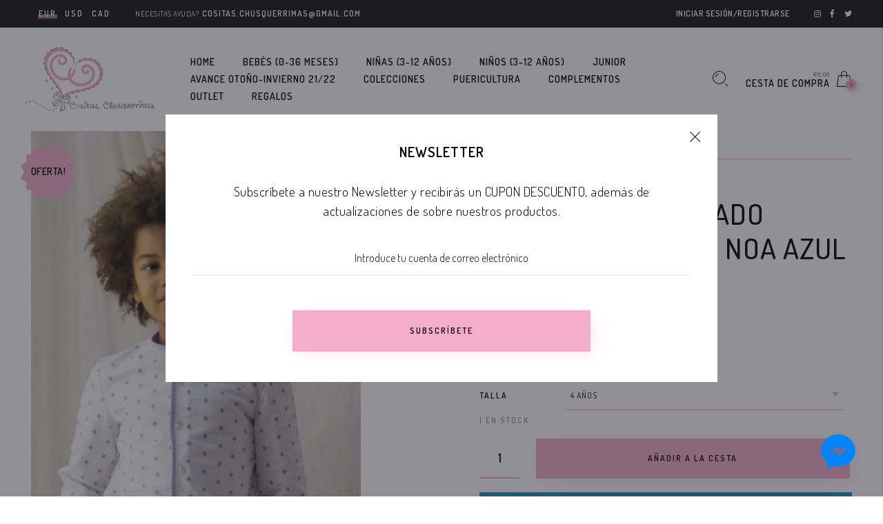

--- FILE ---
content_type: text/html; charset=utf-8
request_url: https://cositaschusquerrimas.es/products/copia-de-camisa-nino-lino-beis-nautic-de-noa-azul-de-colibri
body_size: 22259
content:
<!doctype html>
<!--[if IE 9]> <html class="ie9 no-js" lang="es"> <![endif]-->
<!--[if (gt IE 9)|!(IE)]><!--> <html class="no-js" lang="es"> <!--<![endif]-->
<head>
  <meta charset="utf-8" />
  <!--[if IE]><meta http-equiv='X-UA-Compatible' content='IE=edge,chrome=1' /><![endif]-->
  <meta name="viewport" content="width=device-width,initial-scale=1">
  <meta name="theme-color" content="">
  <meta name="facebook-domain-verification" content="6gaicpuba7lsjt3i2saaiqqkfvusi6" />
  <link rel="canonical" href="https://cositaschusquerrimas.es/products/copia-de-camisa-nino-lino-beis-nautic-de-noa-azul-de-colibri"><link rel="shortcut icon" href="//cositaschusquerrimas.es/cdn/shop/files/Favicon_32x32_web_32x32.png?v=1613777294" type="image/png" /><link rel="apple-touch-icon-precomposed" href="//cositaschusquerrimas.es/cdn/shop/files/Favicon_32x32_web_152x152.png?v=1613777294" type="image/png" /><title>Camisa niño bordado blanco Regata de NOA Azul de Colibri&nbsp;&ndash; Cositas Chusquérrimas
</title><meta name="description" content="REF.: N903157 Colección Primavera-Verano 2020 Camisa niño bordado en azul color blanca Regata de NOA Azul de Colibri Camisa: 90% Algodón 10% Poliester Lavar máximo: 30º Ropa niño Fabricado en España" />
<meta property="og:site_name" content="Cositas Chusquérrimas">
<meta property="og:url" content="https://cositaschusquerrimas.es/products/copia-de-camisa-nino-lino-beis-nautic-de-noa-azul-de-colibri">
<meta property="og:title" content="Camisa niño bordado blanco Regata de NOA Azul de Colibri">
<meta property="og:type" content="product">
<meta property="og:description" content="REF.: N903157 Colección Primavera-Verano 2020 Camisa niño bordado en azul color blanca Regata de NOA Azul de Colibri Camisa: 90% Algodón 10% Poliester Lavar máximo: 30º Ropa niño Fabricado en España"><meta property="og:price:amount" content="29,60">
  <meta property="og:price:currency" content="EUR"><meta property="og:image" content="http://cositaschusquerrimas.es/cdn/shop/products/89434447_227534194965499_4051984176973348864_n_1024x1024.jpg?v=1584198177"><meta property="og:image:secure_url" content="https://cositaschusquerrimas.es/cdn/shop/products/89434447_227534194965499_4051984176973348864_n_1024x1024.jpg?v=1584198177"><meta name="twitter:site" content="@chusquerrimas">
<meta name="twitter:card" content="summary_large_image">
<meta name="twitter:title" content="Camisa niño bordado blanco Regata de NOA Azul de Colibri">
<meta name="twitter:description" content="REF.: N903157 Colección Primavera-Verano 2020 Camisa niño bordado en azul color blanca Regata de NOA Azul de Colibri Camisa: 90% Algodón 10% Poliester Lavar máximo: 30º Ropa niño Fabricado en España"><link href="//cositaschusquerrimas.es/cdn/shop/t/12/assets/rt-application.scss.css?v=34526001842579657901656431411" rel="stylesheet" type="text/css" media="all" /><link href="//cositaschusquerrimas.es/cdn/shop/t/12/assets/rt-custom.scss.css?v=79591547150059196461560445442" rel="stylesheet" type="text/css" media="all" /><link href="//fonts.googleapis.com/css?family=Dosis:300,400,500,600,700,800,900" rel="stylesheet" type="text/css" media="all" /><link href="//fonts.googleapis.com/css?family=Montserrat:300,400,500,600,700,800,900" rel="stylesheet" type="text/css" media="all" /><script>
  var theme = {
    apps: {
      details: "Detalles",
      buyNow: "Comprar ahora",
    },
    strings: {
      addToCart: "Añadir a la cesta",
      soldOut: "Todo vendido",
      unavailable: "Lo sentimos, este producto no está disponible. Por favor elige una combinación diferente.",
      inStock: "En stock",
      outStock: "Agotado",
      sale: "Oferta!"
    },
    moneyFormat: "€{{amount_with_comma_separator}}",
    sale_percentages: "",
    cart_ajax: "1",
    asset_url: "\/\/cositaschusquerrimas.es\/cdn\/shop\/t\/12\/assets\/?7839",
    popup_mailchimp_period: 1,
    popup_mailchimp_delay: 1,
    compare: 1,
    compare_limit: 4
  }
  document.documentElement.className = document.documentElement.className.replace('no-js', 'js');
</script>
<!--[if (lte IE 9) ]><script src="//cositaschusquerrimas.es/cdn/shop/t/12/assets/match-media.min.js?v=22265819453975888031559661533" type="text/javascript"></script><![endif]--><!--[if (gt IE 9)|!(IE)]><!--><script src="//cdn.shopify.com/s/javascripts/currencies.js" defer="defer"></script><!--<![endif]-->
<!--[if lte IE 9]><script src="//cdn.shopify.com/s/javascripts/currencies.js"></script><![endif]-->
<!--[if (gt IE 9)|!(IE)]><!--><script src="//cositaschusquerrimas.es/cdn/shop/t/12/assets/vendor.js?v=32129204617281519481559661536" defer="defer"></script><!--<![endif]-->
<!--[if lte IE 9]><script src="//cositaschusquerrimas.es/cdn/shop/t/12/assets/vendor.js?v=32129204617281519481559661536"></script><![endif]-->
<!--[if (gt IE 9)|!(IE)]><!--><script src="//cositaschusquerrimas.es/cdn/shopifycloud/storefront/assets/themes_support/api.jquery-7ab1a3a4.js" defer="defer"></script><!--<![endif]-->
<!--[if lte IE 9]><script src="//cositaschusquerrimas.es/cdn/shopifycloud/storefront/assets/themes_support/api.jquery-7ab1a3a4.js"></script><![endif]-->
<!--[if (gt IE 9)|!(IE)]><!--><script src="//cositaschusquerrimas.es/cdn/shop/t/12/assets/theme.js?v=159586353049937243261559661536" defer="defer"></script><!--<![endif]-->
<!--[if lte IE 9]><script src="//cositaschusquerrimas.es/cdn/shop/t/12/assets/theme.js?v=159586353049937243261559661536"></script><![endif]--><script>window.performance && window.performance.mark && window.performance.mark('shopify.content_for_header.start');</script><meta name="google-site-verification" content="2T1M3l5kcMW0CBW_yT6gIHoQNHps7AV0LN4hltgssLg">
<meta id="shopify-digital-wallet" name="shopify-digital-wallet" content="/23296245838/digital_wallets/dialog">
<meta name="shopify-checkout-api-token" content="da2164dda04388aa7a444031470350f5">
<meta id="in-context-paypal-metadata" data-shop-id="23296245838" data-venmo-supported="false" data-environment="production" data-locale="es_ES" data-paypal-v4="true" data-currency="EUR">
<link rel="alternate" type="application/json+oembed" href="https://cositaschusquerrimas.es/products/copia-de-camisa-nino-lino-beis-nautic-de-noa-azul-de-colibri.oembed">
<script async="async" src="/checkouts/internal/preloads.js?locale=es-ES"></script>
<link rel="preconnect" href="https://shop.app" crossorigin="anonymous">
<script async="async" src="https://shop.app/checkouts/internal/preloads.js?locale=es-ES&shop_id=23296245838" crossorigin="anonymous"></script>
<script id="apple-pay-shop-capabilities" type="application/json">{"shopId":23296245838,"countryCode":"ES","currencyCode":"EUR","merchantCapabilities":["supports3DS"],"merchantId":"gid:\/\/shopify\/Shop\/23296245838","merchantName":"Cositas Chusquérrimas","requiredBillingContactFields":["postalAddress","email","phone"],"requiredShippingContactFields":["postalAddress","email","phone"],"shippingType":"shipping","supportedNetworks":["visa","maestro","masterCard","amex"],"total":{"type":"pending","label":"Cositas Chusquérrimas","amount":"1.00"},"shopifyPaymentsEnabled":true,"supportsSubscriptions":true}</script>
<script id="shopify-features" type="application/json">{"accessToken":"da2164dda04388aa7a444031470350f5","betas":["rich-media-storefront-analytics"],"domain":"cositaschusquerrimas.es","predictiveSearch":true,"shopId":23296245838,"locale":"es"}</script>
<script>var Shopify = Shopify || {};
Shopify.shop = "quickool.myshopify.com";
Shopify.locale = "es";
Shopify.currency = {"active":"EUR","rate":"1.0"};
Shopify.country = "ES";
Shopify.theme = {"name":"Cositas Chusquerrimas (Final)","id":73741369422,"schema_name":"Eva","schema_version":"2.5","theme_store_id":null,"role":"main"};
Shopify.theme.handle = "null";
Shopify.theme.style = {"id":null,"handle":null};
Shopify.cdnHost = "cositaschusquerrimas.es/cdn";
Shopify.routes = Shopify.routes || {};
Shopify.routes.root = "/";</script>
<script type="module">!function(o){(o.Shopify=o.Shopify||{}).modules=!0}(window);</script>
<script>!function(o){function n(){var o=[];function n(){o.push(Array.prototype.slice.apply(arguments))}return n.q=o,n}var t=o.Shopify=o.Shopify||{};t.loadFeatures=n(),t.autoloadFeatures=n()}(window);</script>
<script>
  window.ShopifyPay = window.ShopifyPay || {};
  window.ShopifyPay.apiHost = "shop.app\/pay";
  window.ShopifyPay.redirectState = null;
</script>
<script id="shop-js-analytics" type="application/json">{"pageType":"product"}</script>
<script defer="defer" async type="module" src="//cositaschusquerrimas.es/cdn/shopifycloud/shop-js/modules/v2/client.init-shop-cart-sync_Dv_Iw91q.es.esm.js"></script>
<script defer="defer" async type="module" src="//cositaschusquerrimas.es/cdn/shopifycloud/shop-js/modules/v2/chunk.common_C-BXt62u.esm.js"></script>
<script type="module">
  await import("//cositaschusquerrimas.es/cdn/shopifycloud/shop-js/modules/v2/client.init-shop-cart-sync_Dv_Iw91q.es.esm.js");
await import("//cositaschusquerrimas.es/cdn/shopifycloud/shop-js/modules/v2/chunk.common_C-BXt62u.esm.js");

  window.Shopify.SignInWithShop?.initShopCartSync?.({"fedCMEnabled":true,"windoidEnabled":true});

</script>
<script>
  window.Shopify = window.Shopify || {};
  if (!window.Shopify.featureAssets) window.Shopify.featureAssets = {};
  window.Shopify.featureAssets['shop-js'] = {"shop-cart-sync":["modules/v2/client.shop-cart-sync_DwEsT5gy.es.esm.js","modules/v2/chunk.common_C-BXt62u.esm.js"],"init-windoid":["modules/v2/client.init-windoid_Bj2S6qUy.es.esm.js","modules/v2/chunk.common_C-BXt62u.esm.js"],"shop-cash-offers":["modules/v2/client.shop-cash-offers_DhWhOuwq.es.esm.js","modules/v2/chunk.common_C-BXt62u.esm.js","modules/v2/chunk.modal_Bcno3bRd.esm.js"],"init-fed-cm":["modules/v2/client.init-fed-cm_CbkGgzWz.es.esm.js","modules/v2/chunk.common_C-BXt62u.esm.js"],"shop-toast-manager":["modules/v2/client.shop-toast-manager_D3hIBVoI.es.esm.js","modules/v2/chunk.common_C-BXt62u.esm.js"],"shop-button":["modules/v2/client.shop-button_DotZqTGb.es.esm.js","modules/v2/chunk.common_C-BXt62u.esm.js"],"avatar":["modules/v2/client.avatar_BTnouDA3.es.esm.js"],"init-shop-email-lookup-coordinator":["modules/v2/client.init-shop-email-lookup-coordinator_CQDAD8aE.es.esm.js","modules/v2/chunk.common_C-BXt62u.esm.js"],"init-shop-cart-sync":["modules/v2/client.init-shop-cart-sync_Dv_Iw91q.es.esm.js","modules/v2/chunk.common_C-BXt62u.esm.js"],"shop-login-button":["modules/v2/client.shop-login-button_BWMFVwNA.es.esm.js","modules/v2/chunk.common_C-BXt62u.esm.js","modules/v2/chunk.modal_Bcno3bRd.esm.js"],"pay-button":["modules/v2/client.pay-button_D3aWIBlz.es.esm.js","modules/v2/chunk.common_C-BXt62u.esm.js"],"init-shop-for-new-customer-accounts":["modules/v2/client.init-shop-for-new-customer-accounts_HtzTfcpv.es.esm.js","modules/v2/client.shop-login-button_BWMFVwNA.es.esm.js","modules/v2/chunk.common_C-BXt62u.esm.js","modules/v2/chunk.modal_Bcno3bRd.esm.js"],"init-customer-accounts-sign-up":["modules/v2/client.init-customer-accounts-sign-up_BmnTn9Tl.es.esm.js","modules/v2/client.shop-login-button_BWMFVwNA.es.esm.js","modules/v2/chunk.common_C-BXt62u.esm.js","modules/v2/chunk.modal_Bcno3bRd.esm.js"],"shop-follow-button":["modules/v2/client.shop-follow-button_DkWQK8b5.es.esm.js","modules/v2/chunk.common_C-BXt62u.esm.js","modules/v2/chunk.modal_Bcno3bRd.esm.js"],"checkout-modal":["modules/v2/client.checkout-modal_-xWn4p9a.es.esm.js","modules/v2/chunk.common_C-BXt62u.esm.js","modules/v2/chunk.modal_Bcno3bRd.esm.js"],"init-customer-accounts":["modules/v2/client.init-customer-accounts_BSaNmHeQ.es.esm.js","modules/v2/client.shop-login-button_BWMFVwNA.es.esm.js","modules/v2/chunk.common_C-BXt62u.esm.js","modules/v2/chunk.modal_Bcno3bRd.esm.js"],"lead-capture":["modules/v2/client.lead-capture_C_nzpaGi.es.esm.js","modules/v2/chunk.common_C-BXt62u.esm.js","modules/v2/chunk.modal_Bcno3bRd.esm.js"],"shop-login":["modules/v2/client.shop-login_CPKRozpn.es.esm.js","modules/v2/chunk.common_C-BXt62u.esm.js","modules/v2/chunk.modal_Bcno3bRd.esm.js"],"payment-terms":["modules/v2/client.payment-terms_DjIIn5KN.es.esm.js","modules/v2/chunk.common_C-BXt62u.esm.js","modules/v2/chunk.modal_Bcno3bRd.esm.js"]};
</script>
<script>(function() {
  var isLoaded = false;
  function asyncLoad() {
    if (isLoaded) return;
    isLoaded = true;
    var urls = ["https:\/\/chimpstatic.com\/mcjs-connected\/js\/users\/36c7b2b2c221d436af16790a9\/86f9a92962c275b0d376ce1ff.js?shop=quickool.myshopify.com"];
    for (var i = 0; i < urls.length; i++) {
      var s = document.createElement('script');
      s.type = 'text/javascript';
      s.async = true;
      s.src = urls[i];
      var x = document.getElementsByTagName('script')[0];
      x.parentNode.insertBefore(s, x);
    }
  };
  if(window.attachEvent) {
    window.attachEvent('onload', asyncLoad);
  } else {
    window.addEventListener('load', asyncLoad, false);
  }
})();</script>
<script id="__st">var __st={"a":23296245838,"offset":3600,"reqid":"cb58199a-b010-4cf6-ac2f-d572e7ae01f3-1762608438","pageurl":"cositaschusquerrimas.es\/products\/copia-de-camisa-nino-lino-beis-nautic-de-noa-azul-de-colibri","u":"596c1d5a7e67","p":"product","rtyp":"product","rid":4587826905166};</script>
<script>window.ShopifyPaypalV4VisibilityTracking = true;</script>
<script id="captcha-bootstrap">!function(){'use strict';const t='contact',e='account',n='new_comment',o=[[t,t],['blogs',n],['comments',n],[t,'customer']],c=[[e,'customer_login'],[e,'guest_login'],[e,'recover_customer_password'],[e,'create_customer']],r=t=>t.map((([t,e])=>`form[action*='/${t}']:not([data-nocaptcha='true']) input[name='form_type'][value='${e}']`)).join(','),a=t=>()=>t?[...document.querySelectorAll(t)].map((t=>t.form)):[];function s(){const t=[...o],e=r(t);return a(e)}const i='password',u='form_key',d=['recaptcha-v3-token','g-recaptcha-response','h-captcha-response',i],f=()=>{try{return window.sessionStorage}catch{return}},m='__shopify_v',_=t=>t.elements[u];function p(t,e,n=!1){try{const o=window.sessionStorage,c=JSON.parse(o.getItem(e)),{data:r}=function(t){const{data:e,action:n}=t;return t[m]||n?{data:e,action:n}:{data:t,action:n}}(c);for(const[e,n]of Object.entries(r))t.elements[e]&&(t.elements[e].value=n);n&&o.removeItem(e)}catch(o){console.error('form repopulation failed',{error:o})}}const l='form_type',E='cptcha';function T(t){t.dataset[E]=!0}const w=window,h=w.document,L='Shopify',v='ce_forms',y='captcha';let A=!1;((t,e)=>{const n=(g='f06e6c50-85a8-45c8-87d0-21a2b65856fe',I='https://cdn.shopify.com/shopifycloud/storefront-forms-hcaptcha/ce_storefront_forms_captcha_hcaptcha.v1.5.2.iife.js',D={infoText:'Protegido por hCaptcha',privacyText:'Privacidad',termsText:'Términos'},(t,e,n)=>{const o=w[L][v],c=o.bindForm;if(c)return c(t,g,e,D).then(n);var r;o.q.push([[t,g,e,D],n]),r=I,A||(h.body.append(Object.assign(h.createElement('script'),{id:'captcha-provider',async:!0,src:r})),A=!0)});var g,I,D;w[L]=w[L]||{},w[L][v]=w[L][v]||{},w[L][v].q=[],w[L][y]=w[L][y]||{},w[L][y].protect=function(t,e){n(t,void 0,e),T(t)},Object.freeze(w[L][y]),function(t,e,n,w,h,L){const[v,y,A,g]=function(t,e,n){const i=e?o:[],u=t?c:[],d=[...i,...u],f=r(d),m=r(i),_=r(d.filter((([t,e])=>n.includes(e))));return[a(f),a(m),a(_),s()]}(w,h,L),I=t=>{const e=t.target;return e instanceof HTMLFormElement?e:e&&e.form},D=t=>v().includes(t);t.addEventListener('submit',(t=>{const e=I(t);if(!e)return;const n=D(e)&&!e.dataset.hcaptchaBound&&!e.dataset.recaptchaBound,o=_(e),c=g().includes(e)&&(!o||!o.value);(n||c)&&t.preventDefault(),c&&!n&&(function(t){try{if(!f())return;!function(t){const e=f();if(!e)return;const n=_(t);if(!n)return;const o=n.value;o&&e.removeItem(o)}(t);const e=Array.from(Array(32),(()=>Math.random().toString(36)[2])).join('');!function(t,e){_(t)||t.append(Object.assign(document.createElement('input'),{type:'hidden',name:u})),t.elements[u].value=e}(t,e),function(t,e){const n=f();if(!n)return;const o=[...t.querySelectorAll(`input[type='${i}']`)].map((({name:t})=>t)),c=[...d,...o],r={};for(const[a,s]of new FormData(t).entries())c.includes(a)||(r[a]=s);n.setItem(e,JSON.stringify({[m]:1,action:t.action,data:r}))}(t,e)}catch(e){console.error('failed to persist form',e)}}(e),e.submit())}));const S=(t,e)=>{t&&!t.dataset[E]&&(n(t,e.some((e=>e===t))),T(t))};for(const o of['focusin','change'])t.addEventListener(o,(t=>{const e=I(t);D(e)&&S(e,y())}));const B=e.get('form_key'),M=e.get(l),P=B&&M;t.addEventListener('DOMContentLoaded',(()=>{const t=y();if(P)for(const e of t)e.elements[l].value===M&&p(e,B);[...new Set([...A(),...v().filter((t=>'true'===t.dataset.shopifyCaptcha))])].forEach((e=>S(e,t)))}))}(h,new URLSearchParams(w.location.search),n,t,e,['guest_login'])})(!0,!0)}();</script>
<script integrity="sha256-52AcMU7V7pcBOXWImdc/TAGTFKeNjmkeM1Pvks/DTgc=" data-source-attribution="shopify.loadfeatures" defer="defer" src="//cositaschusquerrimas.es/cdn/shopifycloud/storefront/assets/storefront/load_feature-81c60534.js" crossorigin="anonymous"></script>
<script crossorigin="anonymous" defer="defer" src="//cositaschusquerrimas.es/cdn/shopifycloud/storefront/assets/shopify_pay/storefront-65b4c6d7.js?v=20250812"></script>
<script data-source-attribution="shopify.dynamic_checkout.dynamic.init">var Shopify=Shopify||{};Shopify.PaymentButton=Shopify.PaymentButton||{isStorefrontPortableWallets:!0,init:function(){window.Shopify.PaymentButton.init=function(){};var t=document.createElement("script");t.src="https://cositaschusquerrimas.es/cdn/shopifycloud/portable-wallets/latest/portable-wallets.es.js",t.type="module",document.head.appendChild(t)}};
</script>
<script data-source-attribution="shopify.dynamic_checkout.buyer_consent">
  function portableWalletsHideBuyerConsent(e){var t=document.getElementById("shopify-buyer-consent"),n=document.getElementById("shopify-subscription-policy-button");t&&n&&(t.classList.add("hidden"),t.setAttribute("aria-hidden","true"),n.removeEventListener("click",e))}function portableWalletsShowBuyerConsent(e){var t=document.getElementById("shopify-buyer-consent"),n=document.getElementById("shopify-subscription-policy-button");t&&n&&(t.classList.remove("hidden"),t.removeAttribute("aria-hidden"),n.addEventListener("click",e))}window.Shopify?.PaymentButton&&(window.Shopify.PaymentButton.hideBuyerConsent=portableWalletsHideBuyerConsent,window.Shopify.PaymentButton.showBuyerConsent=portableWalletsShowBuyerConsent);
</script>
<script>
  function portableWalletsCleanup(e){e&&e.src&&console.error("Failed to load portable wallets script "+e.src);var t=document.querySelectorAll("shopify-accelerated-checkout .shopify-payment-button__skeleton, shopify-accelerated-checkout-cart .wallet-cart-button__skeleton"),e=document.getElementById("shopify-buyer-consent");for(let e=0;e<t.length;e++)t[e].remove();e&&e.remove()}function portableWalletsNotLoadedAsModule(e){e instanceof ErrorEvent&&"string"==typeof e.message&&e.message.includes("import.meta")&&"string"==typeof e.filename&&e.filename.includes("portable-wallets")&&(window.removeEventListener("error",portableWalletsNotLoadedAsModule),window.Shopify.PaymentButton.failedToLoad=e,"loading"===document.readyState?document.addEventListener("DOMContentLoaded",window.Shopify.PaymentButton.init):window.Shopify.PaymentButton.init())}window.addEventListener("error",portableWalletsNotLoadedAsModule);
</script>

<script type="module" src="https://cositaschusquerrimas.es/cdn/shopifycloud/portable-wallets/latest/portable-wallets.es.js" onError="portableWalletsCleanup(this)" crossorigin="anonymous"></script>
<script nomodule>
  document.addEventListener("DOMContentLoaded", portableWalletsCleanup);
</script>

<script id='scb4127' type='text/javascript' async='' src='https://cositaschusquerrimas.es/cdn/shopifycloud/privacy-banner/storefront-banner.js'></script><link id="shopify-accelerated-checkout-styles" rel="stylesheet" media="screen" href="https://cositaschusquerrimas.es/cdn/shopifycloud/portable-wallets/latest/accelerated-checkout-backwards-compat.css" crossorigin="anonymous">
<style id="shopify-accelerated-checkout-cart">
        #shopify-buyer-consent {
  margin-top: 1em;
  display: inline-block;
  width: 100%;
}

#shopify-buyer-consent.hidden {
  display: none;
}

#shopify-subscription-policy-button {
  background: none;
  border: none;
  padding: 0;
  text-decoration: underline;
  font-size: inherit;
  cursor: pointer;
}

#shopify-subscription-policy-button::before {
  box-shadow: none;
}

      </style>

<script>window.performance && window.performance.mark && window.performance.mark('shopify.content_for_header.end');</script>
 <!-- "snippets/weglot_hreftags.liquid" was not rendered, the associated app was uninstalled -->
<!-- "snippets/weglot_switcher.liquid" was not rendered, the associated app was uninstalled -->
<link href="https://monorail-edge.shopifysvc.com" rel="dns-prefetch">
<script>(function(){if ("sendBeacon" in navigator && "performance" in window) {try {var session_token_from_headers = performance.getEntriesByType('navigation')[0].serverTiming.find(x => x.name == '_s').description;} catch {var session_token_from_headers = undefined;}var session_cookie_matches = document.cookie.match(/_shopify_s=([^;]*)/);var session_token_from_cookie = session_cookie_matches && session_cookie_matches.length === 2 ? session_cookie_matches[1] : "";var session_token = session_token_from_headers || session_token_from_cookie || "";function handle_abandonment_event(e) {var entries = performance.getEntries().filter(function(entry) {return /monorail-edge.shopifysvc.com/.test(entry.name);});if (!window.abandonment_tracked && entries.length === 0) {window.abandonment_tracked = true;var currentMs = Date.now();var navigation_start = performance.timing.navigationStart;var payload = {shop_id: 23296245838,url: window.location.href,navigation_start,duration: currentMs - navigation_start,session_token,page_type: "product"};window.navigator.sendBeacon("https://monorail-edge.shopifysvc.com/v1/produce", JSON.stringify({schema_id: "online_store_buyer_site_abandonment/1.1",payload: payload,metadata: {event_created_at_ms: currentMs,event_sent_at_ms: currentMs}}));}}window.addEventListener('pagehide', handle_abandonment_event);}}());</script>
<script id="web-pixels-manager-setup">(function e(e,d,r,n,o){if(void 0===o&&(o={}),!Boolean(null===(a=null===(i=window.Shopify)||void 0===i?void 0:i.analytics)||void 0===a?void 0:a.replayQueue)){var i,a;window.Shopify=window.Shopify||{};var t=window.Shopify;t.analytics=t.analytics||{};var s=t.analytics;s.replayQueue=[],s.publish=function(e,d,r){return s.replayQueue.push([e,d,r]),!0};try{self.performance.mark("wpm:start")}catch(e){}var l=function(){var e={modern:/Edge?\/(1{2}[4-9]|1[2-9]\d|[2-9]\d{2}|\d{4,})\.\d+(\.\d+|)|Firefox\/(1{2}[4-9]|1[2-9]\d|[2-9]\d{2}|\d{4,})\.\d+(\.\d+|)|Chrom(ium|e)\/(9{2}|\d{3,})\.\d+(\.\d+|)|(Maci|X1{2}).+ Version\/(15\.\d+|(1[6-9]|[2-9]\d|\d{3,})\.\d+)([,.]\d+|)( \(\w+\)|)( Mobile\/\w+|) Safari\/|Chrome.+OPR\/(9{2}|\d{3,})\.\d+\.\d+|(CPU[ +]OS|iPhone[ +]OS|CPU[ +]iPhone|CPU IPhone OS|CPU iPad OS)[ +]+(15[._]\d+|(1[6-9]|[2-9]\d|\d{3,})[._]\d+)([._]\d+|)|Android:?[ /-](13[3-9]|1[4-9]\d|[2-9]\d{2}|\d{4,})(\.\d+|)(\.\d+|)|Android.+Firefox\/(13[5-9]|1[4-9]\d|[2-9]\d{2}|\d{4,})\.\d+(\.\d+|)|Android.+Chrom(ium|e)\/(13[3-9]|1[4-9]\d|[2-9]\d{2}|\d{4,})\.\d+(\.\d+|)|SamsungBrowser\/([2-9]\d|\d{3,})\.\d+/,legacy:/Edge?\/(1[6-9]|[2-9]\d|\d{3,})\.\d+(\.\d+|)|Firefox\/(5[4-9]|[6-9]\d|\d{3,})\.\d+(\.\d+|)|Chrom(ium|e)\/(5[1-9]|[6-9]\d|\d{3,})\.\d+(\.\d+|)([\d.]+$|.*Safari\/(?![\d.]+ Edge\/[\d.]+$))|(Maci|X1{2}).+ Version\/(10\.\d+|(1[1-9]|[2-9]\d|\d{3,})\.\d+)([,.]\d+|)( \(\w+\)|)( Mobile\/\w+|) Safari\/|Chrome.+OPR\/(3[89]|[4-9]\d|\d{3,})\.\d+\.\d+|(CPU[ +]OS|iPhone[ +]OS|CPU[ +]iPhone|CPU IPhone OS|CPU iPad OS)[ +]+(10[._]\d+|(1[1-9]|[2-9]\d|\d{3,})[._]\d+)([._]\d+|)|Android:?[ /-](13[3-9]|1[4-9]\d|[2-9]\d{2}|\d{4,})(\.\d+|)(\.\d+|)|Mobile Safari.+OPR\/([89]\d|\d{3,})\.\d+\.\d+|Android.+Firefox\/(13[5-9]|1[4-9]\d|[2-9]\d{2}|\d{4,})\.\d+(\.\d+|)|Android.+Chrom(ium|e)\/(13[3-9]|1[4-9]\d|[2-9]\d{2}|\d{4,})\.\d+(\.\d+|)|Android.+(UC? ?Browser|UCWEB|U3)[ /]?(15\.([5-9]|\d{2,})|(1[6-9]|[2-9]\d|\d{3,})\.\d+)\.\d+|SamsungBrowser\/(5\.\d+|([6-9]|\d{2,})\.\d+)|Android.+MQ{2}Browser\/(14(\.(9|\d{2,})|)|(1[5-9]|[2-9]\d|\d{3,})(\.\d+|))(\.\d+|)|K[Aa][Ii]OS\/(3\.\d+|([4-9]|\d{2,})\.\d+)(\.\d+|)/},d=e.modern,r=e.legacy,n=navigator.userAgent;return n.match(d)?"modern":n.match(r)?"legacy":"unknown"}(),u="modern"===l?"modern":"legacy",c=(null!=n?n:{modern:"",legacy:""})[u],f=function(e){return[e.baseUrl,"/wpm","/b",e.hashVersion,"modern"===e.buildTarget?"m":"l",".js"].join("")}({baseUrl:d,hashVersion:r,buildTarget:u}),m=function(e){var d=e.version,r=e.bundleTarget,n=e.surface,o=e.pageUrl,i=e.monorailEndpoint;return{emit:function(e){var a=e.status,t=e.errorMsg,s=(new Date).getTime(),l=JSON.stringify({metadata:{event_sent_at_ms:s},events:[{schema_id:"web_pixels_manager_load/3.1",payload:{version:d,bundle_target:r,page_url:o,status:a,surface:n,error_msg:t},metadata:{event_created_at_ms:s}}]});if(!i)return console&&console.warn&&console.warn("[Web Pixels Manager] No Monorail endpoint provided, skipping logging."),!1;try{return self.navigator.sendBeacon.bind(self.navigator)(i,l)}catch(e){}var u=new XMLHttpRequest;try{return u.open("POST",i,!0),u.setRequestHeader("Content-Type","text/plain"),u.send(l),!0}catch(e){return console&&console.warn&&console.warn("[Web Pixels Manager] Got an unhandled error while logging to Monorail."),!1}}}}({version:r,bundleTarget:l,surface:e.surface,pageUrl:self.location.href,monorailEndpoint:e.monorailEndpoint});try{o.browserTarget=l,function(e){var d=e.src,r=e.async,n=void 0===r||r,o=e.onload,i=e.onerror,a=e.sri,t=e.scriptDataAttributes,s=void 0===t?{}:t,l=document.createElement("script"),u=document.querySelector("head"),c=document.querySelector("body");if(l.async=n,l.src=d,a&&(l.integrity=a,l.crossOrigin="anonymous"),s)for(var f in s)if(Object.prototype.hasOwnProperty.call(s,f))try{l.dataset[f]=s[f]}catch(e){}if(o&&l.addEventListener("load",o),i&&l.addEventListener("error",i),u)u.appendChild(l);else{if(!c)throw new Error("Did not find a head or body element to append the script");c.appendChild(l)}}({src:f,async:!0,onload:function(){if(!function(){var e,d;return Boolean(null===(d=null===(e=window.Shopify)||void 0===e?void 0:e.analytics)||void 0===d?void 0:d.initialized)}()){var d=window.webPixelsManager.init(e)||void 0;if(d){var r=window.Shopify.analytics;r.replayQueue.forEach((function(e){var r=e[0],n=e[1],o=e[2];d.publishCustomEvent(r,n,o)})),r.replayQueue=[],r.publish=d.publishCustomEvent,r.visitor=d.visitor,r.initialized=!0}}},onerror:function(){return m.emit({status:"failed",errorMsg:"".concat(f," has failed to load")})},sri:function(e){var d=/^sha384-[A-Za-z0-9+/=]+$/;return"string"==typeof e&&d.test(e)}(c)?c:"",scriptDataAttributes:o}),m.emit({status:"loading"})}catch(e){m.emit({status:"failed",errorMsg:(null==e?void 0:e.message)||"Unknown error"})}}})({shopId: 23296245838,storefrontBaseUrl: "https://cositaschusquerrimas.es",extensionsBaseUrl: "https://extensions.shopifycdn.com/cdn/shopifycloud/web-pixels-manager",monorailEndpoint: "https://monorail-edge.shopifysvc.com/unstable/produce_batch",surface: "storefront-renderer",enabledBetaFlags: ["2dca8a86"],webPixelsConfigList: [{"id":"896401743","configuration":"{\"config\":\"{\\\"pixel_id\\\":\\\"G-9ENGRG6QYR\\\",\\\"target_country\\\":\\\"ES\\\",\\\"gtag_events\\\":[{\\\"type\\\":\\\"search\\\",\\\"action_label\\\":[\\\"G-9ENGRG6QYR\\\",\\\"AW-695216012\\\/rB3HCM7l57UBEIzPwMsC\\\"]},{\\\"type\\\":\\\"begin_checkout\\\",\\\"action_label\\\":[\\\"G-9ENGRG6QYR\\\",\\\"AW-695216012\\\/LeOFCMvl57UBEIzPwMsC\\\"]},{\\\"type\\\":\\\"view_item\\\",\\\"action_label\\\":[\\\"G-9ENGRG6QYR\\\",\\\"AW-695216012\\\/trWJCOXh57UBEIzPwMsC\\\",\\\"MC-724K2NDD4E\\\"]},{\\\"type\\\":\\\"purchase\\\",\\\"action_label\\\":[\\\"G-9ENGRG6QYR\\\",\\\"AW-695216012\\\/NQtpCOLh57UBEIzPwMsC\\\",\\\"MC-724K2NDD4E\\\"]},{\\\"type\\\":\\\"page_view\\\",\\\"action_label\\\":[\\\"G-9ENGRG6QYR\\\",\\\"AW-695216012\\\/_XnXCN_h57UBEIzPwMsC\\\",\\\"MC-724K2NDD4E\\\"]},{\\\"type\\\":\\\"add_payment_info\\\",\\\"action_label\\\":[\\\"G-9ENGRG6QYR\\\",\\\"AW-695216012\\\/q6o-CNHl57UBEIzPwMsC\\\"]},{\\\"type\\\":\\\"add_to_cart\\\",\\\"action_label\\\":[\\\"G-9ENGRG6QYR\\\",\\\"AW-695216012\\\/a_VuCOjh57UBEIzPwMsC\\\"]}],\\\"enable_monitoring_mode\\\":false}\"}","eventPayloadVersion":"v1","runtimeContext":"OPEN","scriptVersion":"b2a88bafab3e21179ed38636efcd8a93","type":"APP","apiClientId":1780363,"privacyPurposes":[],"dataSharingAdjustments":{"protectedCustomerApprovalScopes":["read_customer_address","read_customer_email","read_customer_name","read_customer_personal_data","read_customer_phone"]}},{"id":"251199823","configuration":"{\"pixel_id\":\"513638142468943\",\"pixel_type\":\"facebook_pixel\",\"metaapp_system_user_token\":\"-\"}","eventPayloadVersion":"v1","runtimeContext":"OPEN","scriptVersion":"ca16bc87fe92b6042fbaa3acc2fbdaa6","type":"APP","apiClientId":2329312,"privacyPurposes":["ANALYTICS","MARKETING","SALE_OF_DATA"],"dataSharingAdjustments":{"protectedCustomerApprovalScopes":["read_customer_address","read_customer_email","read_customer_name","read_customer_personal_data","read_customer_phone"]}},{"id":"153092431","configuration":"{\"tagID\":\"2614450825057\"}","eventPayloadVersion":"v1","runtimeContext":"STRICT","scriptVersion":"18031546ee651571ed29edbe71a3550b","type":"APP","apiClientId":3009811,"privacyPurposes":["ANALYTICS","MARKETING","SALE_OF_DATA"],"dataSharingAdjustments":{"protectedCustomerApprovalScopes":["read_customer_address","read_customer_email","read_customer_name","read_customer_personal_data","read_customer_phone"]}},{"id":"155615567","eventPayloadVersion":"v1","runtimeContext":"LAX","scriptVersion":"1","type":"CUSTOM","privacyPurposes":["MARKETING"],"name":"Meta pixel (migrated)"},{"id":"shopify-app-pixel","configuration":"{}","eventPayloadVersion":"v1","runtimeContext":"STRICT","scriptVersion":"0450","apiClientId":"shopify-pixel","type":"APP","privacyPurposes":["ANALYTICS","MARKETING"]},{"id":"shopify-custom-pixel","eventPayloadVersion":"v1","runtimeContext":"LAX","scriptVersion":"0450","apiClientId":"shopify-pixel","type":"CUSTOM","privacyPurposes":["ANALYTICS","MARKETING"]}],isMerchantRequest: false,initData: {"shop":{"name":"Cositas Chusquérrimas","paymentSettings":{"currencyCode":"EUR"},"myshopifyDomain":"quickool.myshopify.com","countryCode":"ES","storefrontUrl":"https:\/\/cositaschusquerrimas.es"},"customer":null,"cart":null,"checkout":null,"productVariants":[{"price":{"amount":29.6,"currencyCode":"EUR"},"product":{"title":"Camisa niño bordado blanco Regata de NOA Azul de Colibri","vendor":"Cositas Chusquérrimas","id":"4587826905166","untranslatedTitle":"Camisa niño bordado blanco Regata de NOA Azul de Colibri","url":"\/products\/copia-de-camisa-nino-lino-beis-nautic-de-noa-azul-de-colibri","type":"Azul de Colibri Niño"},"id":"31879546667086","image":{"src":"\/\/cositaschusquerrimas.es\/cdn\/shop\/products\/89434447_227534194965499_4051984176973348864_n.jpg?v=1584198177"},"sku":"","title":"4 Años","untranslatedTitle":"4 Años"},{"price":{"amount":29.6,"currencyCode":"EUR"},"product":{"title":"Camisa niño bordado blanco Regata de NOA Azul de Colibri","vendor":"Cositas Chusquérrimas","id":"4587826905166","untranslatedTitle":"Camisa niño bordado blanco Regata de NOA Azul de Colibri","url":"\/products\/copia-de-camisa-nino-lino-beis-nautic-de-noa-azul-de-colibri","type":"Azul de Colibri Niño"},"id":"31879546699854","image":{"src":"\/\/cositaschusquerrimas.es\/cdn\/shop\/products\/89434447_227534194965499_4051984176973348864_n.jpg?v=1584198177"},"sku":"","title":"6 Años","untranslatedTitle":"6 Años"},{"price":{"amount":29.6,"currencyCode":"EUR"},"product":{"title":"Camisa niño bordado blanco Regata de NOA Azul de Colibri","vendor":"Cositas Chusquérrimas","id":"4587826905166","untranslatedTitle":"Camisa niño bordado blanco Regata de NOA Azul de Colibri","url":"\/products\/copia-de-camisa-nino-lino-beis-nautic-de-noa-azul-de-colibri","type":"Azul de Colibri Niño"},"id":"31879546732622","image":{"src":"\/\/cositaschusquerrimas.es\/cdn\/shop\/products\/89434447_227534194965499_4051984176973348864_n.jpg?v=1584198177"},"sku":"","title":"8 Años","untranslatedTitle":"8 Años"}],"purchasingCompany":null},},"https://cositaschusquerrimas.es/cdn","ae1676cfwd2530674p4253c800m34e853cb",{"modern":"","legacy":""},{"shopId":"23296245838","storefrontBaseUrl":"https:\/\/cositaschusquerrimas.es","extensionBaseUrl":"https:\/\/extensions.shopifycdn.com\/cdn\/shopifycloud\/web-pixels-manager","surface":"storefront-renderer","enabledBetaFlags":"[\"2dca8a86\"]","isMerchantRequest":"false","hashVersion":"ae1676cfwd2530674p4253c800m34e853cb","publish":"custom","events":"[[\"page_viewed\",{}],[\"product_viewed\",{\"productVariant\":{\"price\":{\"amount\":29.6,\"currencyCode\":\"EUR\"},\"product\":{\"title\":\"Camisa niño bordado blanco Regata de NOA Azul de Colibri\",\"vendor\":\"Cositas Chusquérrimas\",\"id\":\"4587826905166\",\"untranslatedTitle\":\"Camisa niño bordado blanco Regata de NOA Azul de Colibri\",\"url\":\"\/products\/copia-de-camisa-nino-lino-beis-nautic-de-noa-azul-de-colibri\",\"type\":\"Azul de Colibri Niño\"},\"id\":\"31879546667086\",\"image\":{\"src\":\"\/\/cositaschusquerrimas.es\/cdn\/shop\/products\/89434447_227534194965499_4051984176973348864_n.jpg?v=1584198177\"},\"sku\":\"\",\"title\":\"4 Años\",\"untranslatedTitle\":\"4 Años\"}}]]"});</script><script>
  window.ShopifyAnalytics = window.ShopifyAnalytics || {};
  window.ShopifyAnalytics.meta = window.ShopifyAnalytics.meta || {};
  window.ShopifyAnalytics.meta.currency = 'EUR';
  var meta = {"product":{"id":4587826905166,"gid":"gid:\/\/shopify\/Product\/4587826905166","vendor":"Cositas Chusquérrimas","type":"Azul de Colibri Niño","variants":[{"id":31879546667086,"price":2960,"name":"Camisa niño bordado blanco Regata de NOA Azul de Colibri - 4 Años","public_title":"4 Años","sku":""},{"id":31879546699854,"price":2960,"name":"Camisa niño bordado blanco Regata de NOA Azul de Colibri - 6 Años","public_title":"6 Años","sku":""},{"id":31879546732622,"price":2960,"name":"Camisa niño bordado blanco Regata de NOA Azul de Colibri - 8 Años","public_title":"8 Años","sku":""}],"remote":false},"page":{"pageType":"product","resourceType":"product","resourceId":4587826905166}};
  for (var attr in meta) {
    window.ShopifyAnalytics.meta[attr] = meta[attr];
  }
</script>
<script class="analytics">
  (function () {
    var customDocumentWrite = function(content) {
      var jquery = null;

      if (window.jQuery) {
        jquery = window.jQuery;
      } else if (window.Checkout && window.Checkout.$) {
        jquery = window.Checkout.$;
      }

      if (jquery) {
        jquery('body').append(content);
      }
    };

    var hasLoggedConversion = function(token) {
      if (token) {
        return document.cookie.indexOf('loggedConversion=' + token) !== -1;
      }
      return false;
    }

    var setCookieIfConversion = function(token) {
      if (token) {
        var twoMonthsFromNow = new Date(Date.now());
        twoMonthsFromNow.setMonth(twoMonthsFromNow.getMonth() + 2);

        document.cookie = 'loggedConversion=' + token + '; expires=' + twoMonthsFromNow;
      }
    }

    var trekkie = window.ShopifyAnalytics.lib = window.trekkie = window.trekkie || [];
    if (trekkie.integrations) {
      return;
    }
    trekkie.methods = [
      'identify',
      'page',
      'ready',
      'track',
      'trackForm',
      'trackLink'
    ];
    trekkie.factory = function(method) {
      return function() {
        var args = Array.prototype.slice.call(arguments);
        args.unshift(method);
        trekkie.push(args);
        return trekkie;
      };
    };
    for (var i = 0; i < trekkie.methods.length; i++) {
      var key = trekkie.methods[i];
      trekkie[key] = trekkie.factory(key);
    }
    trekkie.load = function(config) {
      trekkie.config = config || {};
      trekkie.config.initialDocumentCookie = document.cookie;
      var first = document.getElementsByTagName('script')[0];
      var script = document.createElement('script');
      script.type = 'text/javascript';
      script.onerror = function(e) {
        var scriptFallback = document.createElement('script');
        scriptFallback.type = 'text/javascript';
        scriptFallback.onerror = function(error) {
                var Monorail = {
      produce: function produce(monorailDomain, schemaId, payload) {
        var currentMs = new Date().getTime();
        var event = {
          schema_id: schemaId,
          payload: payload,
          metadata: {
            event_created_at_ms: currentMs,
            event_sent_at_ms: currentMs
          }
        };
        return Monorail.sendRequest("https://" + monorailDomain + "/v1/produce", JSON.stringify(event));
      },
      sendRequest: function sendRequest(endpointUrl, payload) {
        // Try the sendBeacon API
        if (window && window.navigator && typeof window.navigator.sendBeacon === 'function' && typeof window.Blob === 'function' && !Monorail.isIos12()) {
          var blobData = new window.Blob([payload], {
            type: 'text/plain'
          });

          if (window.navigator.sendBeacon(endpointUrl, blobData)) {
            return true;
          } // sendBeacon was not successful

        } // XHR beacon

        var xhr = new XMLHttpRequest();

        try {
          xhr.open('POST', endpointUrl);
          xhr.setRequestHeader('Content-Type', 'text/plain');
          xhr.send(payload);
        } catch (e) {
          console.log(e);
        }

        return false;
      },
      isIos12: function isIos12() {
        return window.navigator.userAgent.lastIndexOf('iPhone; CPU iPhone OS 12_') !== -1 || window.navigator.userAgent.lastIndexOf('iPad; CPU OS 12_') !== -1;
      }
    };
    Monorail.produce('monorail-edge.shopifysvc.com',
      'trekkie_storefront_load_errors/1.1',
      {shop_id: 23296245838,
      theme_id: 73741369422,
      app_name: "storefront",
      context_url: window.location.href,
      source_url: "//cositaschusquerrimas.es/cdn/s/trekkie.storefront.308893168db1679b4a9f8a086857af995740364f.min.js"});

        };
        scriptFallback.async = true;
        scriptFallback.src = '//cositaschusquerrimas.es/cdn/s/trekkie.storefront.308893168db1679b4a9f8a086857af995740364f.min.js';
        first.parentNode.insertBefore(scriptFallback, first);
      };
      script.async = true;
      script.src = '//cositaschusquerrimas.es/cdn/s/trekkie.storefront.308893168db1679b4a9f8a086857af995740364f.min.js';
      first.parentNode.insertBefore(script, first);
    };
    trekkie.load(
      {"Trekkie":{"appName":"storefront","development":false,"defaultAttributes":{"shopId":23296245838,"isMerchantRequest":null,"themeId":73741369422,"themeCityHash":"1317569093126079544","contentLanguage":"es","currency":"EUR","eventMetadataId":"995a0c81-675a-44a5-837e-05e2cbf5fe78"},"isServerSideCookieWritingEnabled":true,"monorailRegion":"shop_domain","enabledBetaFlags":["f0df213a"]},"Session Attribution":{},"S2S":{"facebookCapiEnabled":true,"source":"trekkie-storefront-renderer","apiClientId":580111}}
    );

    var loaded = false;
    trekkie.ready(function() {
      if (loaded) return;
      loaded = true;

      window.ShopifyAnalytics.lib = window.trekkie;

      var originalDocumentWrite = document.write;
      document.write = customDocumentWrite;
      try { window.ShopifyAnalytics.merchantGoogleAnalytics.call(this); } catch(error) {};
      document.write = originalDocumentWrite;

      window.ShopifyAnalytics.lib.page(null,{"pageType":"product","resourceType":"product","resourceId":4587826905166,"shopifyEmitted":true});

      var match = window.location.pathname.match(/checkouts\/(.+)\/(thank_you|post_purchase)/)
      var token = match? match[1]: undefined;
      if (!hasLoggedConversion(token)) {
        setCookieIfConversion(token);
        window.ShopifyAnalytics.lib.track("Viewed Product",{"currency":"EUR","variantId":31879546667086,"productId":4587826905166,"productGid":"gid:\/\/shopify\/Product\/4587826905166","name":"Camisa niño bordado blanco Regata de NOA Azul de Colibri - 4 Años","price":"29.60","sku":"","brand":"Cositas Chusquérrimas","variant":"4 Años","category":"Azul de Colibri Niño","nonInteraction":true,"remote":false},undefined,undefined,{"shopifyEmitted":true});
      window.ShopifyAnalytics.lib.track("monorail:\/\/trekkie_storefront_viewed_product\/1.1",{"currency":"EUR","variantId":31879546667086,"productId":4587826905166,"productGid":"gid:\/\/shopify\/Product\/4587826905166","name":"Camisa niño bordado blanco Regata de NOA Azul de Colibri - 4 Años","price":"29.60","sku":"","brand":"Cositas Chusquérrimas","variant":"4 Años","category":"Azul de Colibri Niño","nonInteraction":true,"remote":false,"referer":"https:\/\/cositaschusquerrimas.es\/products\/copia-de-camisa-nino-lino-beis-nautic-de-noa-azul-de-colibri"});
      }
    });


        var eventsListenerScript = document.createElement('script');
        eventsListenerScript.async = true;
        eventsListenerScript.src = "//cositaschusquerrimas.es/cdn/shopifycloud/storefront/assets/shop_events_listener-3da45d37.js";
        document.getElementsByTagName('head')[0].appendChild(eventsListenerScript);

})();</script>
  <script>
  if (!window.ga || (window.ga && typeof window.ga !== 'function')) {
    window.ga = function ga() {
      (window.ga.q = window.ga.q || []).push(arguments);
      if (window.Shopify && window.Shopify.analytics && typeof window.Shopify.analytics.publish === 'function') {
        window.Shopify.analytics.publish("ga_stub_called", {}, {sendTo: "google_osp_migration"});
      }
      console.error("Shopify's Google Analytics stub called with:", Array.from(arguments), "\nSee https://help.shopify.com/manual/promoting-marketing/pixels/pixel-migration#google for more information.");
    };
    if (window.Shopify && window.Shopify.analytics && typeof window.Shopify.analytics.publish === 'function') {
      window.Shopify.analytics.publish("ga_stub_initialized", {}, {sendTo: "google_osp_migration"});
    }
  }
</script>
<script
  defer
  src="https://cositaschusquerrimas.es/cdn/shopifycloud/perf-kit/shopify-perf-kit-2.1.2.min.js"
  data-application="storefront-renderer"
  data-shop-id="23296245838"
  data-render-region="gcp-us-east1"
  data-page-type="product"
  data-theme-instance-id="73741369422"
  data-theme-name="Eva"
  data-theme-version="2.5"
  data-monorail-region="shop_domain"
  data-resource-timing-sampling-rate="10"
  data-shs="true"
  data-shs-beacon="true"
  data-shs-export-with-fetch="true"
  data-shs-logs-sample-rate="1"
></script>
</head><body class="template-product has-variant-mobile" data-form-style="minimal"><div id="eva-loader-wrapper">
    <div class="eva-loader-section">
      <div class="eva-loader-3"></div>
    </div>
  </div><div id="shopify-section-product-variants-mobile" class="shopify-section product-variant-mobile-section"><div id="product-variants-mobile" class="product-variants-mobile variants" data-section-id="product-variants-mobile" data-section-type="product-variant-mobile">
  <div class="variants-header no-cart-item"><div class="title">
      <a href="javascript:void(0)" id="title-product-variants-mobile" >Camisa niño bordado blanco Regata de NOA Azul de Colibri</a>
    </div>
    <div class="action">
      <a id="btn-product-variants-mobile"  href="javascript:void(0);" class="button variant-header-btn m-allow-cart">Compra Ya!</a>
    </div></div><div class="variants-content">
    <ul class="variants-items"><li class="variants-item">
        <a href="javascript:void(0)" class="variant-item-product-variants-mobile m-allow-cart" data-id="31879546667086" >4 Años</a>
      </li><li class="variants-item">
        <a href="javascript:void(0)" class="variant-item-product-variants-mobile m-allow-cart" data-id="31879546699854" >6 Años</a>
      </li><li class="variants-item">
        <a href="javascript:void(0)" class="variant-item-product-variants-mobile m-allow-cart" data-id="31879546732622" >8 Años</a>
      </li></ul>
  </div></div>  

</div><div id="shopify-section-header" class="shopify-section"><div data-section-id="header" data-section-type="header-section"><div id="topbar" class="topbar">
  <div class="row">
    <div class="topbar-content medium-6 columns text-left"><nav class="language_currency"><ul class="menu-item currency_switcher curr_list_vertical">
          <li data-code="EUR" class="currency active">EUR</li><li data-code="USD" class="currency">USD</li><li data-code="CAD" class="currency">CAD</li></ul>
        <input type="hidden" class="currency_format" value="money_format" />
        <input type="hidden" class="shop_currency" value="EUR" />
        <input type="hidden" class="default_currency" value="EUR" />
        <input type="hidden" class="money_with_currency_format" value="€{{amount_with_comma_separator}} EUR" />
        <input type="hidden" class="money_format" value="€{{amount_with_comma_separator}}" />
      </nav><div class="menu-item header-contact"><i class="header-contact-icon"></i><div class="header-contact-desc"><span>Necesitas ayuda?</span><h3>cositas.chusquerrimas@gmail.com</h3></div>
      </div></div>
    <div class="topbar-menu medium-6 columns text-right">
      <div class="topbar-menu-container">
        <ul class="topbar-menu"><li class="menu-item login-button">
            <a href="/account">
              Iniciar sesión/Registrarse
            </a>
          </li><li class="menu-item social-button"><ul class="social-icons"><li class="instagram"><a target="_blank" href="http://instagram.com/cositaschusquerrimas"></a>
    </li><li class="facebook"><a target="_blank" href="https://facebook.com/cositas.chusquerrima/"></a>
    </li><li class="twitter"><a target="_blank" href="https://twitter.com/chusquerrimas"></a>
    </li></ul></li></ul>
      </div>
    </div>
  </div>
</div>
<header id="masthead" class="header-v2 site-header animate-search sticky" data-my-sticky="true" data-my-sticky-scroll="false" data-my-sticky-mobile="false">
  <div class="header-wrapper row">
    <div class="nav">
      <div class="header-nav">
        <div data-toggle="offcanvas" data-target="menu-offcanvas" data-src="left" class="menu-trigger menu_trigger_2">
          <div><span></span></div></div><div class="menu-offcanvas">
  <div class="offcanvas_close offcanvas_target"></div><nav class="language_currency offcanvas_target"><ul class="currency_switcher curr_list_vertical">
      <li data-code="EUR" class="currency active">EUR</li><li data-code="USD" class="currency">USD</li><li data-code="CAD" class="currency">CAD</li></ul>
    <input type="hidden" class="currency_format" value="money_format" />
    <input type="hidden" class="shop_currency" value="EUR" />
    <input type="hidden" class="default_currency" value="EUR" />
    <input type="hidden" class="money_with_currency_format" value="€{{amount_with_comma_separator}} EUR" />
    <input type="hidden" class="money_format" value="€{{amount_with_comma_separator}}" />
  </nav><div class="mob_inputbox offcanvas_target">
    <div class="search-mobile">
      <form role="search" method="get" class="search-form" action="/search">
        <div class="minimal-form-input no-text">
          <label class="screen-reader-text" for="product-search-field-mobile">
            <span class="text"><span class="text-inner">Búsqueda de:</span></span>
          </label>
          <input type="search" id="product-search-field-mobile" class="search-field" value="" name="q" />
        </div>
        <input type="submit" value="Buscar" />
        <input type="hidden" name="type" value="product" />
      </form>
    </div>
  </div><div class="offcanvas_navigation mm-wrapper">
    <nav id="menu" class="offcanvas_target">
      <ul class="offcanvas_menu"><li class="hr-menu-item"><hr /></li><li class="bot-menu-item login-button">
            <a href="/account">
              <span>
                <small>Iniciar sesión/Registrarse</small>
              </span>
            </a>
          </li><li class="hr-menu-item"><hr /></li><ul class="social-icons"><li class="instagram"><a target="_blank" href="http://instagram.com/cositaschusquerrimas"></a>
    </li><li class="facebook"><a target="_blank" href="https://facebook.com/cositas.chusquerrima/"></a>
    </li><li class="twitter"><a target="_blank" href="https://twitter.com/chusquerrimas"></a>
    </li></ul></ul>
    </nav>
  </div>
</div></div>
    </div>
    <div class="site-branding"><div class="site-logo" itemscope itemtype="http://schema.org/Organization">
        <a itemprop="url" href="https://cositaschusquerrimas.es" title="Cositas Chusquérrimas" rel="home"><img class="main-logo dark animated fadeIn" src="//cositaschusquerrimas.es/cdn/shop/files/Logo_web_CC_12x8_x100.png?v=1613777294" srcset="//cositaschusquerrimas.es/cdn/shop/files/Logo_web_CC_12x8_x100@2x.png?v=1613777294 2x" alt="logo" /><img class="main-logo light animated fadeIn" src="//cositaschusquerrimas.es/cdn/shop/files/Logo_web_CC_12x8_x100.png?v=1613777294" srcset="//cositaschusquerrimas.es/cdn/shop/files/Logo_web_CC_12x8_x100@2x.png?v=1613777294 2x" alt="logo" /><img class="sticky-logo animated fadeIn" src="//cositaschusquerrimas.es/cdn/shop/files/Logo_web_CC_12x8_x100.png?v=1613777294" srcset="//cositaschusquerrimas.es/cdn/shop/files/Logo_web_CC_12x8_x100@2x.png?v=1613777294 2x" alt="logo" /></a>
        </div>
    </div>
    <div class="nav2">
      <ul class="list-item"></ul>
    </div>
    <div class="tools">
      <ul><li class="search-button">
          <a href="/search" data-toggle="offcanvas" data-target="search-offcanvas" data-src="right" class="cd-search-trigger cd-text-replace">
            <i class="search-button-icon"></i>
          </a><div id="search-section">
  <div class="search-desktop">
    <div class="offcanvas_close"></div>
    <h2 class="search-title">Búsqueda</h2>
    <form role="search" method="get" class="search-form" action="/search">
      <div class="minimal-form-input no-text">
        <label class="screen-reader-text" for="product-search-field">
          <span class="text"><span class="text-inner">Búsqueda de:</span></span>
        </label>
        <input type="search" id="product-search-field" class="search-field" name="q" autocomplete="off" />
      </div>
      <input type="submit" value="Buscar" />
      <input type="hidden" name="type" value="product" />
    </form>
    <div class="suggestion_results">
      <div class="search_suggestion">
        <div class="suggestion_hint">Encuentra tu producto con la búsqueda rápida. Introduce palabras clave como <strong>vestido</strong>, <strong>camisas</strong>, <strong>zapatos</strong> etc.</div></div>
      <div class="search_result">
        <div class="text-center loading">
          <i class="fa fa-circle-o-notch fa-spin fa-2x fa-fw margin-bottom"></i>
        </div>
        <div class="suggestion_unlisted"></div>
        <p class="suggestion_more"><a class="button btn1" href="/search"><span>Ver más</span></a></p>
      </div>
    </div>
  </div>
</div></li><li class="cart-button">
          <a href="/cart" data-toggle="offcanvas" data-target="cart-offcanvas" data-src="right">
            <div class="cart-desc">
              <span class="cart_total">
                <span class="amount"><span class="money">€0,00</span></span>
              </span>
              Cesta de Compra
            </div>
            <i class="cart-button-icon"></i>
            <span class="cart_items_number counter_number animated rubberBand">0</span>
          </a>
        </li></ul>
    </div>
  </div>
</header></div>


</div><div id="shopify-section-mega-menu" class="shopify-section"><div id="menu-primary-mega-menu" data-section-id="mega-menu" data-section-type="mega-menu">
  <ul class="list-item"><li class="menu-item is-mega-menu">
      <a href="https://cositaschusquerrimas.es">
        <span><small>Home</small></span></a></li><li class="menu-item is-mega-menu">
      <a href="https://cositaschusquerrimas.es/collections/pequenines">
        <span><small>Bebés (0-36 meses)</small></span></a><div class="sub-menu" style="background-color:#ffffff;width:185px;">
        <div class="mega-menu-content">
          <div class="row"><div class="columns large-12">
              <div class="menu-item">
                <a href="/collections/bebe-nina">
                  <span><small>Bebé Niña</small></span></a></div>
            </div><div class="columns large-12">
              <div class="menu-item">
                <a href="/collections/bebe-nino">
                  <span><small>Bebé Niño</small></span></a></div>
            </div></div>
        </div>
      </div></li><li class="menu-item">
      <a href="https://cositaschusquerrimas.es/collections/ninas">
        <span><small>Niñas (3-12 años)</small></span></a></li><li class="menu-item">
      <a href="https://cositaschusquerrimas.es/collections/nino">
        <span><small>Niños (3-12 años)</small></span></a></li><li class="menu-item is-mega-menu">
      <a href="https://cositaschusquerrimas.es/collections/teens">
        <span><small>JUNIOR</small></span></a><div class="sub-menu" style="background-color:#ffffff;width:150px;">
        <div class="mega-menu-content">
          <div class="row"><div class="columns large-12">
              <div class="menu-item">
                <a href="/collections/chica">
                  <span><small>Chica</small></span></a></div>
            </div><div class="columns large-12">
              <div class="menu-item">
                <a href="/collections/chico">
                  <span><small>Chico</small></span></a></div>
            </div></div>
        </div>
      </div></li><li class="menu-item is-mega-menu">
      <a href="https://cositaschusquerrimas.es/collections/coleccion-otono-invierno-21-22">
        <span><small>Avance Otoño-Invierno 21/22</small></span></a></li><li class="menu-item">
      <a href="">
        <span><small>Colecciones</small></span></a><ul class="sub-menu" style="background-color:#ffffff;width:165px;"><li class="menu-item">
  <a href="/collections/descuentos-chusquerrimos">
    <span><small>Descuentos Chusquérrimos</small></span></a></li><li class="menu-item">
  <a href="/collections/ultimas-tallas">
    <span><small>Ultimas Tallas</small></span></a></li><li class="menu-item">
  <a href="/collections/azul-de-colibri">
    <span><small>Azul de Colibrí</small></span></a></li><li class="menu-item">
  <a href="/collections/babine">
    <span><small>Babine</small></span></a></li><li class="menu-item">
  <a href="/collections/blanca-valiente">
    <span><small>Blanca Valiente</small></span></a></li><li class="menu-item">
  <a href="/collections/birba-trybeyond">
    <span><small>Birba Trybeyond</small></span></a></li><li class="menu-item">
  <a href="/collections/boeti">
    <span><small>Boéti</small></span></a></li><li class="menu-item">
  <a href="/collections/descuentos-chusquerrimos">
    <span><small>Cositas Chusquerrimas - Low Cost</small></span></a></li><li class="menu-item">
  <a href="/collections/coleccion-otono-invierno-21-22">
    <span><small>Coleccion Otoño-Invierno 21/22</small></span></a></li><li class="menu-item">
  <a href="/collections/chuches">
    <span><small>Chuches</small></span></a></li><li class="menu-item">
  <a href="/collections/del-sur">
    <span><small>Del Sur</small></span></a></li><li class="menu-item">
  <a href="/collections/diverdress">
    <span><small>Diverdress</small></span></a></li><li class="menu-item">
  <a href="/collections/kiz">
    <span><small>KIZ</small></span></a></li><li class="menu-item">
  <a href="/collections/lapeppa">
    <span><small>LaPeppa</small></span></a></li><li class="menu-item">
  <a href="/collections/levis">
    <span><small>Levis</small></span></a></li><li class="menu-item">
  <a href="/collections/lililu">
    <span><small>Lililú</small></span></a></li><li class="menu-item">
  <a href="/collections/losan">
    <span><small>Losan</small></span></a></li><li class="menu-item">
  <a href="/collections/mac-ilusion">
    <span><small>Mac Ilusión</small></span></a></li><li class="menu-item">
  <a href="/collections/marena">
    <span><small>Marena</small></span></a></li><li class="menu-item">
  <a href="/collections/marta-y-paula">
    <span><small>Marta y Paula</small></span></a></li><li class="menu-item">
  <a href="/collections/mon-petit-bonbon">
    <span><small>Mon Petit Bonbon</small></span></a></li><li class="menu-item">
  <a href="/collections/nekenia">
    <span><small>Nekenia</small></span></a></li><li class="menu-item">
  <a href="/collections/pio-pio">
    <span><small>Pio Pio</small></span></a></li><li class="menu-item">
  <a href="/collections/popys">
    <span><small>Popys</small></span></a></li><li class="menu-item">
  <a href="/collections/sigar">
    <span><small>Sigar</small></span></a></li><li class="menu-item">
  <a href="/collections/valentina">
    <span><small>Valentina Bebés</small></span></a></li><li class="menu-item">
  <a href="/collections/vera">
    <span><small>Vera</small></span></a></li><li class="menu-item">
  <a href="/collections/visi">
    <span><small>Visi</small></span></a></li><li class="menu-item">
  <a href="/collections/inca">
    <span><small>Accesorios Inca</small></span></a></li><li class="menu-item">
  <a href="/collections/carlomagno">
    <span><small>Calcetines y leotardos</small></span></a></li><li class="menu-item">
  <a href="/collections/dadati">
    <span><small>Dadati</small></span></a></li><li class="menu-item">
  <a href="/collections/pijamas">
    <span><small>Esenciales de Bebé</small></span></a></li><li class="menu-item">
  <a href="/collections/avance-primavera-verano">
    <span><small>Avance Primavera-Verano 2021</small></span></a></li></ul></li><li class="menu-item is-mega-menu">
      <a href="https://cositaschusquerrimas.es/collections/puericultura">
        <span><small>Puericultura</small></span></a></li><li class="menu-item is-mega-menu">
      <a href="https://cositaschusquerrimas.es/collections/complementos">
        <span><small>Complementos</small></span></a></li><li class="menu-item is-mega-menu">
      <a href="https://cositaschusquerrimas.es/collections/outlet">
        <span><small>OUTLET</small></span></a><div class="sub-menu" style="width:200px;">
        <div class="mega-menu-content">
          <div class="row"><div class="columns large-12">
              <div class="menu-item">
                <a href="/collections/outlet-invierno">
                  <span><small>OUTLET Invierno</small></span></a></div>
            </div><div class="columns large-12">
              <div class="menu-item">
                <a href="/collections/outlet-verano">
                  <span><small>OUTLET Verano</small></span></a></div>
            </div></div>
        </div>
      </div></li><li class="menu-item is-mega-menu">
      <a href="https://cositaschusquerrimas.es/collections/regalos">
        <span><small>REGALOS</small></span></a></li></ul>
</div></div><div class="offcanvas_container">
    <div class="offcanvas_main_content">
      <div class="page-wrapper">
        <main id="main">
          <div id="shopify-section-product-template" class="shopify-section"><div id="ProductSection-product-template" class="product-section default" data-section-id="product-template" data-section-type="product-template" data-enable-history-state="true" data-product_swatch_color_advanced="false" data-product_swatch_color="true" data-product_swatch_size="true">
  <div id="primary" class="content-area">
    <div id="content" class="site-content">
      <div class="page-header"></div>
      <div itemscope itemtype="http://schema.org/Product" id="product-4587826905166" class="product">
        <meta itemprop="url" content="https://cositaschusquerrimas.es/products/copia-de-camisa-nino-lino-beis-nautic-de-noa-azul-de-colibri" />
        <meta itemprop="image" content="//cositaschusquerrimas.es/cdn/shop/products/89434447_227534194965499_4051984176973348864_n_650x.jpg?v=1584198177" />
        <div class="product_wrapper"><div class="row">
            <div class="large-12 xlarge-10 xxlarge-9 large-centered columns"><div class="product_content_wrapper">
                <div class="row"><div id="single-image" class="large-5 columns">
                    <div class="product-images-wrapper"><span class="product-price__sale-label-product-template ribbon onsale">
                        <span>Oferta!</span>
                      </span><div class="product-additional-galleries"></div><div class="images">
                        <div class="product_images"><div id="product-images-carousel-product-template" class="photoswipe-wrapper product-images-carousel owl-carousel owl-theme" data-slider-id="1">
                            <div id="FeaturedImageZoom-product-template" class="easyzoom el_zoom photoswipe-item">
                              <a class="zoom_enabled zoom FeaturedImage-product-template" href="//cositaschusquerrimas.es/cdn/shop/products/89434447_227534194965499_4051984176973348864_n.jpg?v=1584198177" data-size="509x783">
                                <img src="//cositaschusquerrimas.es/cdn/shop/products/89434447_227534194965499_4051984176973348864_n_650x.jpg?v=1584198177" alt="Camisa niño bordado blanco Regata de NOA Azul de Colibri" />
                              </a>
                            </div></div>
                        </div>
                      </div>
                    </div></div><div class="large-6 xxlarge-5 columns">
                    <div class="product_infos">
                      <div class="product-inner-data"><div class="top_bar_shop_single">
  <a href="#" class="return-link"><span>Atrás</span></a><div class="clearfix"></div>
</div><div class="product_summary_top">
                          <div class="product-rating">
                            <span class="shopify-product-reviews-badge" data-id="4587826905166"></span>
                          </div>
                          <h1 itemprop="name" class="product_title entry-title">Camisa niño bordado blanco Regata de NOA Azul de Colibri</h1>
                        </div>
                        <div itemprop="offers" itemscope itemtype="http://schema.org/Offer"><div class="product-single__price-product-template">
                            <p class="price">
                              <span id="ComparePrice-product-template" class="price-old"><span class="money">€36,95</span></span>
                              <span id="ProductPrice-product-template" class="price-new"><span class="money">€29,60</span></span>
                            </p>
                          </div><meta itemprop="price" content="29.6" />
                          <meta itemprop="priceCurrency" content="EUR" />
                          <link itemprop="availability" href="http://schema.org/InStock" />
                        </div>
                        <div itemprop="description"><div class="clearfix"></div>
                        </div><form method="post" action="/cart/add" id="product_form_4587826905166" accept-charset="UTF-8" class="variations_form cart" enctype="multipart/form-data"><input type="hidden" name="form_type" value="product" /><input type="hidden" name="utf8" value="✓" /><div class="selector-container"><div class="selector-wrapper js">
                              <label for="single-option-selector-0">Talla</label>
                              <div class="single-option-selector variation-select-product-template-0">
                                <select id="single-option-selector-product-template-0" class="single-option-selector-product-template" data-index="option1"><option value="4 Años" selected="selected">4 Años</option><option value="6 Años">6 Años</option><option value="8 Años">8 Años</option></select>
                              </div>
                            </div></div><select name="id" id="ProductSelect-product-template" data-section="product-template" class="variation-select hide"><option  selected="selected"  value="31879546667086">4 Años</option>
                            <option  value="31879546699854">6 Años</option>
                            <option  value="31879546732622">8 Años</option>
                            </select><div class="variation-availability"><p class="stock stock-product-template in-stock">1 En stock</p></div>

                          <div class="variations_button"><div class="quantity">
                              <input type="number" step="1" min="1" max="20" name="quantity" value="1" title="Qty" class="input-text qty text" size="4" pattern="[0-9]*" inputmode="numeric" />
                            </div>
                              <button id="AddToCart-product-template" type="submit" class="add_to_cart_button button btn1 bshadow alt" >
                                <span id="AddToCartText-product-template">Añadir a la cesta</span>
                                <i class="button-loader"></i>
                              </button><div class="payment-button"><div data-shopify="payment-button" class="shopify-payment-button"> <shopify-accelerated-checkout recommended="null" fallback="{&quot;name&quot;:&quot;buy_it_now&quot;,&quot;wallet_params&quot;:{}}" access-token="da2164dda04388aa7a444031470350f5" buyer-country="ES" buyer-locale="es" buyer-currency="EUR" variant-params="[{&quot;id&quot;:31879546667086,&quot;requiresShipping&quot;:true},{&quot;id&quot;:31879546699854,&quot;requiresShipping&quot;:true},{&quot;id&quot;:31879546732622,&quot;requiresShipping&quot;:true}]" shop-id="23296245838" disabled > <div class="shopify-payment-button__button" role="button" disabled aria-hidden="true" style="background-color: transparent; border: none"> <div class="shopify-payment-button__skeleton">&nbsp;</div> </div> </shopify-accelerated-checkout> <small id="shopify-buyer-consent" class="hidden" aria-hidden="true" data-consent-type="subscription"> Este artículo es una compra recurrente o diferida. Al continuar, acepto la <span id="shopify-subscription-policy-button">política de cancelación</span> y autorizo a realizar cargos en mi forma de pago según los precios, la frecuencia y las fechas indicadas en esta página hasta que se prepare mi pedido o yo lo cancele, si está permitido. </small> </div></div></div><input type="hidden" name="product-id" value="4587826905166" /><input type="hidden" name="section-id" value="product-template" /></form><div class="product-buttons"><div class="box-share-master-container" data-name="Compartir" data-share-elem="twitter,facebook,google,pinterest,linkedin">
                            <a href="javascript:;" class="social-sharing" data-shareimg="//cositaschusquerrimas.es/cdn/shop/products/89434447_227534194965499_4051984176973348864_n.jpg?v=1584198177"  data-name="Camisa niño bordado blanco Regata de NOA Azul de Colibri">
                              <i class="icon-px-solid-share"></i>
                              <span>Compartir</span>
                            </a>
                          </div><div class="clear"></div><div class="wishlist-form">
  <a class="add_to_wishlist need-login" href="/account" title="Añadir a la Lista de Deseos"><i></i><span>Añadir a la Lista de Deseos</span></a>
</div><div class="eva-compare">
                            <a href="#" class="add_to_compare compare product-compare-btn" data-pid="copia-de-camisa-nino-lino-beis-nautic-de-noa-azul-de-colibri_sp_4587826905166"  rel="tooltip" data-original-title="Añadir para Comparar" data-title="Añadir para Comparar" data-added="Añadido para Comparar">
                              <i class="icon-px-outline-load"></i>
                              <span>Añadir para Comparar</span>
                            </a>
                          </div></div>
                      </div>
                    </div>
                  </div>
                </div>
              </div>
            </div>
          </div>
        </div>
        <div class="row">
          <div class="large-12 large-centered columns description-section">
            <div class="product_meta hide">
              <span class="variant-sku sku_wrapper hide">SKU:&nbsp;<span class="sku" itemprop="sku"></span>
              </span><span class="posted_in">Categorías:&nbsp;<a href="/collections/azul-de-colibri">Azul de Colibrí</a><a href="/collections/nino">Niños</a></span><span class="tagged_as">Etiquetas:&nbsp;<a href="/products/copia-de-camisa-nino-lino-beis-nautic-de-noa-azul-de-colibri/100-algodon" title="Show products matching tag 100% algodon">100% algodon</a><a href="/products/copia-de-camisa-nino-lino-beis-nautic-de-noa-azul-de-colibri/100-cotton" title="Show products matching tag 100% cotton">100% cotton</a><a href="/products/copia-de-camisa-nino-lino-beis-nautic-de-noa-azul-de-colibri/4-years" title="Show products matching tag 4 Years">4 Years</a><a href="/products/copia-de-camisa-nino-lino-beis-nautic-de-noa-azul-de-colibri/6-anos" title="Show products matching tag 6 Años">6 Años</a><a href="/products/copia-de-camisa-nino-lino-beis-nautic-de-noa-azul-de-colibri/6-years" title="Show products matching tag 6 Years">6 Years</a><a href="/products/copia-de-camisa-nino-lino-beis-nautic-de-noa-azul-de-colibri/8-anos" title="Show products matching tag 8 Años">8 Años</a><a href="/products/copia-de-camisa-nino-lino-beis-nautic-de-noa-azul-de-colibri/8-years" title="Show products matching tag 8 Years">8 Years</a><a href="/products/copia-de-camisa-nino-lino-beis-nautic-de-noa-azul-de-colibri/adc" title="Show products matching tag ADC">ADC</a><a href="/products/copia-de-camisa-nino-lino-beis-nautic-de-noa-azul-de-colibri/algodon" title="Show products matching tag Algodon">Algodon</a><a href="/products/copia-de-camisa-nino-lino-beis-nautic-de-noa-azul-de-colibri/azul-de-colibri" title="Show products matching tag Azul de Colibri">Azul de Colibri</a><a href="/products/copia-de-camisa-nino-lino-beis-nautic-de-noa-azul-de-colibri/blanco" title="Show products matching tag blanco">blanco</a><a href="/products/copia-de-camisa-nino-lino-beis-nautic-de-noa-azul-de-colibri/bordado" title="Show products matching tag bordado">bordado</a><a href="/products/copia-de-camisa-nino-lino-beis-nautic-de-noa-azul-de-colibri/bordado-azul" title="Show products matching tag Bordado Azul">Bordado Azul</a><a href="/products/copia-de-camisa-nino-lino-beis-nautic-de-noa-azul-de-colibri/boy" title="Show products matching tag Boy">Boy</a><a href="/products/copia-de-camisa-nino-lino-beis-nautic-de-noa-azul-de-colibri/camisa" title="Show products matching tag camisa">camisa</a><a href="/products/copia-de-camisa-nino-lino-beis-nautic-de-noa-azul-de-colibri/camisa-algodon" title="Show products matching tag camisa algodon">camisa algodon</a><a href="/products/copia-de-camisa-nino-lino-beis-nautic-de-noa-azul-de-colibri/camisa-nino" title="Show products matching tag Camisa Niño">Camisa Niño</a><a href="/products/copia-de-camisa-nino-lino-beis-nautic-de-noa-azul-de-colibri/colibri" title="Show products matching tag colibri">colibri</a><a href="/products/copia-de-camisa-nino-lino-beis-nautic-de-noa-azul-de-colibri/cotton" title="Show products matching tag Cotton">Cotton</a><a href="/products/copia-de-camisa-nino-lino-beis-nautic-de-noa-azul-de-colibri/cotton-t-shirt" title="Show products matching tag Cotton T-Shirt">Cotton T-Shirt</a><a href="/products/copia-de-camisa-nino-lino-beis-nautic-de-noa-azul-de-colibri/fabricado-en-espana" title="Show products matching tag Fabricado en España">Fabricado en España</a><a href="/products/copia-de-camisa-nino-lino-beis-nautic-de-noa-azul-de-colibri/made-in-spain" title="Show products matching tag Made in Spain">Made in Spain</a><a href="/products/copia-de-camisa-nino-lino-beis-nautic-de-noa-azul-de-colibri/male" title="Show products matching tag Male">Male</a><a href="/products/copia-de-camisa-nino-lino-beis-nautic-de-noa-azul-de-colibri/marinero" title="Show products matching tag marinero">marinero</a><a href="/products/copia-de-camisa-nino-lino-beis-nautic-de-noa-azul-de-colibri/n2" title="Show products matching tag N2">N2</a><a href="/products/copia-de-camisa-nino-lino-beis-nautic-de-noa-azul-de-colibri/new" title="Show products matching tag New">New</a><a href="/products/copia-de-camisa-nino-lino-beis-nautic-de-noa-azul-de-colibri/noa" title="Show products matching tag NOA">NOA</a><a href="/products/copia-de-camisa-nino-lino-beis-nautic-de-noa-azul-de-colibri/poliester" title="Show products matching tag Poliéster">Poliéster</a><a href="/products/copia-de-camisa-nino-lino-beis-nautic-de-noa-azul-de-colibri/polyester" title="Show products matching tag Polyester">Polyester</a><a href="/products/copia-de-camisa-nino-lino-beis-nautic-de-noa-azul-de-colibri/regata" title="Show products matching tag Regata">Regata</a><a href="/products/copia-de-camisa-nino-lino-beis-nautic-de-noa-azul-de-colibri/t-shirt" title="Show products matching tag T-Shirt">T-Shirt</a><a href="/products/copia-de-camisa-nino-lino-beis-nautic-de-noa-azul-de-colibri/white" title="Show products matching tag white">white</a><a href="/products/copia-de-camisa-nino-lino-beis-nautic-de-noa-azul-de-colibri/10-49-99" title="Show products matching tag €10 - €49.99">€10 - €49.99</a></span></div><div class="product-tabs">
              <ul class="tabs">
                <li class="description_tab active">
                  <a href="#tab-description">Descripción</a>
                </li><li class="reviews_tab">
                  <a href="#tab-reviews">Opiniones de Clientes</a>
                </li></ul>
              <div class="panel" id="tab-description" style="display:block"><p>REF.: N903157</p>
<p>Colección Primavera-Verano 2020</p>
<p>Camisa niño bordado en azul <span>color blanca Regata </span>de NOA Azul de Colibri</p>
<p>Camisa:</p>
<p>90% Algodón</p>
<p><span>10% Poliester</span></p>
<p>Lavar máximo: 30º</p>
<p>Ropa niño</p>
<p><span>Fabricado en España</span></p></div><div class="panel" id="tab-reviews" style="display:none">
                <div id="shopify-product-reviews" data-id="4587826905166"></div>
              </div></div></div>
        </div>
      </div>
    </div><div class="single_product_summary_related">
      <div class="row">
        <div class="xlarge-9 xlarge-centered columns">
          <div class="products-carousel">
            <h2 class="carousel-title">Productos relacionados</h2>
            <div class="products products-grid owl-carousel owl-theme" data-per-view="5"><div class="product column display_buttons aspect-ratio-075"><a href="#" class="button eva_product_quick_view_button background--light" data-product_id="copia-de-vestido-nina-rayas-estrellas-oceania-azul-de-noa-azul-de-colibri-1">Vista Rápida</a><a href="#" class="add_to_compare compare eva_product_compare_button button background--light" data-pid="copia-de-vestido-nina-rayas-estrellas-oceania-azul-de-noa-azul-de-colibri-1_sp_4587426480206" data-original-title="Añadir para Comparar" data-added="Añadido para Comparar" data-title="Añadir para Comparar">Añadir para Comparar</a><div class="product_thumbnail">
    <span class="button-loader"></span>
    <a class="aspect-product__wrapper" href="/collections/azul-de-colibri/products/copia-de-vestido-nina-rayas-estrellas-oceania-azul-de-noa-azul-de-colibri-1">
      <div class="aspect-product__spacer"><div class="aspect-product__spacer-inner"></div></div>
      <div class="aspect-product__images"><img class="aspect-product__picture" src="//cositaschusquerrimas.es/cdn/shop/products/89820620_606425970212745_6520591800866963456_n_166x.jpg?v=1584200835" alt="Vestido niña bordado blanco Delmare de NOA Azul de Colibri" srcset="//cositaschusquerrimas.es/cdn/shop/products/89820620_606425970212745_6520591800866963456_n_500x.jpg?v=1584200835 500w, //cositaschusquerrimas.es/cdn/shop/products/89820620_606425970212745_6520591800866963456_n_166x.jpg?v=1584200835 166w" sizes="(max-width: 500px) 100vw, 500px" /></div>
    </a></div><span class="ribbon onsale">
      <span>Oferta!</span>
    </span><div class="star-rating"><span class="shopify-product-reviews-badge" data-id="4587426480206"></span></div><p class="product-category-listing">
      <a href="/collections/azul-de-colibri" class="product-category-link">Azul de Colibrí</a>
    </p><div class="shop_product_metas">
    <div class="add-to-wishlist">
      <div class="add-button show"><div class="wishlist-form">
  <a class="tooltip add_to_wishlist need-login" href="/account" title="Añadir a la Lista de Deseos"><i></i><span>Añadir a la Lista de Deseos</span></a>
</div></div>
    </div>
    <div class="clear"></div>
    <h3><a class="shop_product_title" href="/collections/azul-de-colibri/products/copia-de-vestido-nina-rayas-estrellas-oceania-azul-de-noa-azul-de-colibri-1">Vestido niña bordado blanco Delmare de NOA Azul de Colibri</a></h3><div class="product_after_shop_loop">
      <div class="product_after_shop_loop_switcher">
        <div class="product_after_shop_loop_price">
          <span class="price"><span class="price-old money">€67,95</span><span class="price-new money">€34,00</span>
          </span>
        </div><div class="product_after_shop_loop_buttons"><a rel="nofollow" href="/collections/azul-de-colibri/products/copia-de-vestido-nina-rayas-estrellas-oceania-azul-de-noa-azul-de-colibri-1" class="button product_type_variable">
              <span class="button-loader"></span>Seleccionar opciones</a></div></div>
    </div>
  </div>
</div><div class="product column display_buttons aspect-ratio-075"><a href="#" class="button eva_product_quick_view_button background--light" data-product_id="copia-de-ranita-bebe-nino-barquitos-artemisa-blanco-de-noa-azul-de-colibri">Vista Rápida</a><a href="#" class="add_to_compare compare eva_product_compare_button button background--light" data-pid="copia-de-ranita-bebe-nino-barquitos-artemisa-blanco-de-noa-azul-de-colibri_sp_4587807768654" data-original-title="Añadir para Comparar" data-added="Añadido para Comparar" data-title="Añadir para Comparar">Añadir para Comparar</a><div class="product_thumbnail">
    <span class="button-loader"></span>
    <a class="aspect-product__wrapper" href="/collections/azul-de-colibri/products/copia-de-ranita-bebe-nino-barquitos-artemisa-blanco-de-noa-azul-de-colibri">
      <div class="aspect-product__spacer"><div class="aspect-product__spacer-inner"></div></div>
      <div class="aspect-product__images"><img class="aspect-product__picture" src="//cositaschusquerrimas.es/cdn/shop/products/image1_6_166x.jpg?v=1585846400" alt="Camisa niño botones nacar azul Marine de NOA Azul de Colibri" srcset="//cositaschusquerrimas.es/cdn/shop/products/image1_6_500x.jpg?v=1585846400 500w, //cositaschusquerrimas.es/cdn/shop/products/image1_6_166x.jpg?v=1585846400 166w" sizes="(max-width: 500px) 100vw, 500px" /></div>
    </a></div><span class="ribbon onsale">
      <span>Oferta!</span>
    </span><div class="star-rating"><span class="shopify-product-reviews-badge" data-id="4587807768654"></span></div><p class="product-category-listing">
      <a href="/collections/azul-de-colibri" class="product-category-link">Azul de Colibrí</a>
    </p><div class="shop_product_metas">
    <div class="add-to-wishlist">
      <div class="add-button show"><div class="wishlist-form">
  <a class="tooltip add_to_wishlist need-login" href="/account" title="Añadir a la Lista de Deseos"><i></i><span>Añadir a la Lista de Deseos</span></a>
</div></div>
    </div>
    <div class="clear"></div>
    <h3><a class="shop_product_title" href="/collections/azul-de-colibri/products/copia-de-ranita-bebe-nino-barquitos-artemisa-blanco-de-noa-azul-de-colibri">Camisa niño botones nacar azul Marine de NOA Azul de Colibri</a></h3><div class="product_after_shop_loop">
      <div class="product_after_shop_loop_switcher">
        <div class="product_after_shop_loop_price">
          <span class="price"><span class="price-old money">€36,95</span><span class="price-new money">€29,60</span>
          </span>
        </div><div class="product_after_shop_loop_buttons"><a rel="nofollow" href="/collections/azul-de-colibri/products/copia-de-ranita-bebe-nino-barquitos-artemisa-blanco-de-noa-azul-de-colibri" class="button product_type_variable">
              <span class="button-loader"></span>Seleccionar opciones</a></div></div>
    </div>
  </div>
</div><div class="product column display_buttons aspect-ratio-075"><a href="#" class="button eva_product_quick_view_button background--light" data-product_id="copia-de-camisa-nino-botones-nacar-azul-marine-de-noa-azul-de-colibri">Vista Rápida</a><a href="#" class="add_to_compare compare eva_product_compare_button button background--light" data-pid="copia-de-camisa-nino-botones-nacar-azul-marine-de-noa-azul-de-colibri_sp_4587818516558" data-original-title="Añadir para Comparar" data-added="Añadido para Comparar" data-title="Añadir para Comparar">Añadir para Comparar</a><div class="product_thumbnail">
    <span class="button-loader"></span>
    <a class="aspect-product__wrapper" href="/collections/azul-de-colibri/products/copia-de-camisa-nino-botones-nacar-azul-marine-de-noa-azul-de-colibri">
      <div class="aspect-product__spacer"><div class="aspect-product__spacer-inner"></div></div>
      <div class="aspect-product__images"><img class="aspect-product__picture" src="//cositaschusquerrimas.es/cdn/shop/products/89355645_3089229834455810_6350822502549159936_n_166x.jpg?v=1584198847" alt="Camisa niño lino beis Nautic de NOA Azul de Colibri" srcset="//cositaschusquerrimas.es/cdn/shop/products/89355645_3089229834455810_6350822502549159936_n_500x.jpg?v=1584198847 500w, //cositaschusquerrimas.es/cdn/shop/products/89355645_3089229834455810_6350822502549159936_n_166x.jpg?v=1584198847 166w" sizes="(max-width: 500px) 100vw, 500px" /></div>
    </a></div><span class="ribbon onsale">
      <span>Oferta!</span>
    </span><div class="star-rating"><span class="shopify-product-reviews-badge" data-id="4587818516558"></span></div><p class="product-category-listing">
      <a href="/collections/azul-de-colibri" class="product-category-link">Azul de Colibrí</a>
    </p><div class="shop_product_metas">
    <div class="add-to-wishlist">
      <div class="add-button show"><div class="wishlist-form">
  <a class="tooltip add_to_wishlist need-login" href="/account" title="Añadir a la Lista de Deseos"><i></i><span>Añadir a la Lista de Deseos</span></a>
</div></div>
    </div>
    <div class="clear"></div>
    <h3><a class="shop_product_title" href="/collections/azul-de-colibri/products/copia-de-camisa-nino-botones-nacar-azul-marine-de-noa-azul-de-colibri">Camisa niño lino beis Nautic de NOA Azul de Colibri</a></h3><div class="product_after_shop_loop">
      <div class="product_after_shop_loop_switcher">
        <div class="product_after_shop_loop_price">
          <span class="price"><span class="price-old money">€36,95</span><span class="price-new money">€29,60</span>
          </span>
        </div><div class="product_after_shop_loop_buttons"><a rel="nofollow" href="/collections/azul-de-colibri/products/copia-de-camisa-nino-botones-nacar-azul-marine-de-noa-azul-de-colibri" class="button product_type_variable">
              <span class="button-loader"></span>Seleccionar opciones</a></div></div>
    </div>
  </div>
</div><div class="product column display_buttons aspect-ratio-075"><a href="#" class="button eva_product_quick_view_button background--light" data-product_id="copia-de-vestido-nina-bordado-blanco-delmare-de-noa-azul-de-colibri-1">Vista Rápida</a><a href="#" class="add_to_compare compare eva_product_compare_button button background--light" data-pid="copia-de-vestido-nina-bordado-blanco-delmare-de-noa-azul-de-colibri-1_sp_4587799445582" data-original-title="Añadir para Comparar" data-added="Añadido para Comparar" data-title="Añadir para Comparar">Añadir para Comparar</a><div class="product_thumbnail">
    <span class="button-loader"></span>
    <a class="aspect-product__wrapper" href="/collections/azul-de-colibri/products/copia-de-vestido-nina-bordado-blanco-delmare-de-noa-azul-de-colibri-1">
      <div class="aspect-product__spacer"><div class="aspect-product__spacer-inner"></div></div>
      <div class="aspect-product__images"><img class="aspect-product__picture" src="//cositaschusquerrimas.es/cdn/shop/products/image2_5_166x.jpg?v=1585846167" alt="Blusa niña y falda bordado blanco y azul Adriel de NOA Azul de Colibri" srcset="//cositaschusquerrimas.es/cdn/shop/products/image2_5_500x.jpg?v=1585846167 500w, //cositaschusquerrimas.es/cdn/shop/products/image2_5_166x.jpg?v=1585846167 166w" sizes="(max-width: 500px) 100vw, 500px" /></div>
    </a></div><span class="ribbon onsale">
      <span>Oferta!</span>
    </span><div class="star-rating"><span class="shopify-product-reviews-badge" data-id="4587799445582"></span></div><p class="product-category-listing">
      <a href="/collections/articulos-a-30-00" class="product-category-link">Articulos a 30.00 €</a>
    </p><div class="shop_product_metas">
    <div class="add-to-wishlist">
      <div class="add-button show"><div class="wishlist-form">
  <a class="tooltip add_to_wishlist need-login" href="/account" title="Añadir a la Lista de Deseos"><i></i><span>Añadir a la Lista de Deseos</span></a>
</div></div>
    </div>
    <div class="clear"></div>
    <h3><a class="shop_product_title" href="/collections/azul-de-colibri/products/copia-de-vestido-nina-bordado-blanco-delmare-de-noa-azul-de-colibri-1">Blusa niña y falda bordado blanco y azul Adriel de NOA Azul de Colibri</a></h3><div class="product_after_shop_loop">
      <div class="product_after_shop_loop_switcher">
        <div class="product_after_shop_loop_price">
          <span class="price"><span class="price-old money">€57,95</span><span class="price-new money">€29,99</span>
          </span>
        </div><div class="product_after_shop_loop_buttons"><a rel="nofollow" href="/collections/azul-de-colibri/products/copia-de-vestido-nina-bordado-blanco-delmare-de-noa-azul-de-colibri-1" class="button product_type_variable">
              <span class="button-loader"></span>Seleccionar opciones</a></div></div>
    </div>
  </div>
</div></div>
          </div>
        </div>
      </div>
    </div></div></div><script type="application/json" id="ProductJson-product-template">{"id":4587826905166,"title":"Camisa niño bordado blanco Regata de NOA Azul de Colibri","handle":"copia-de-camisa-nino-lino-beis-nautic-de-noa-azul-de-colibri","description":"\u003cp\u003eREF.: N903157\u003c\/p\u003e\n\u003cp\u003eColección Primavera-Verano 2020\u003c\/p\u003e\n\u003cp\u003eCamisa niño bordado en azul \u003cspan\u003ecolor blanca Regata \u003c\/span\u003ede NOA Azul de Colibri\u003c\/p\u003e\n\u003cp\u003eCamisa:\u003c\/p\u003e\n\u003cp\u003e90% Algodón\u003c\/p\u003e\n\u003cp\u003e\u003cspan\u003e10% Poliester\u003c\/span\u003e\u003c\/p\u003e\n\u003cp\u003eLavar máximo: 30º\u003c\/p\u003e\n\u003cp\u003eRopa niño\u003c\/p\u003e\n\u003cp\u003e\u003cspan\u003eFabricado en España\u003c\/span\u003e\u003c\/p\u003e","published_at":"2022-09-21T19:54:07+02:00","created_at":"2020-03-14T14:03:26+01:00","vendor":"Cositas Chusquérrimas","type":"Azul de Colibri Niño","tags":["100% algodon","100% cotton","4 Years","6 Años","6 Years","8 Años","8 Years","ADC","Algodon","Azul de Colibri","blanco","bordado","Bordado Azul","Boy","camisa","camisa algodon","Camisa Niño","colibri","Cotton","Cotton T-Shirt","Fabricado en España","Made in Spain","Male","marinero","N2","New","NOA","Poliéster","Polyester","Regata","T-Shirt","white","€10 - €49.99"],"price":2960,"price_min":2960,"price_max":2960,"available":true,"price_varies":false,"compare_at_price":3695,"compare_at_price_min":3695,"compare_at_price_max":3695,"compare_at_price_varies":false,"variants":[{"id":31879546667086,"title":"4 Años","option1":"4 Años","option2":null,"option3":null,"sku":"","requires_shipping":true,"taxable":false,"featured_image":{"id":14353842208846,"product_id":4587826905166,"position":1,"created_at":"2020-03-14T16:02:57+01:00","updated_at":"2020-03-14T16:02:57+01:00","alt":null,"width":509,"height":783,"src":"\/\/cositaschusquerrimas.es\/cdn\/shop\/products\/89434447_227534194965499_4051984176973348864_n.jpg?v=1584198177","variant_ids":[31879546667086,31879546699854,31879546732622]},"available":true,"name":"Camisa niño bordado blanco Regata de NOA Azul de Colibri - 4 Años","public_title":"4 Años","options":["4 Años"],"price":2960,"weight":0,"compare_at_price":3695,"inventory_management":"shopify","barcode":"","featured_media":{"alt":null,"id":6525292085326,"position":1,"preview_image":{"aspect_ratio":0.65,"height":783,"width":509,"src":"\/\/cositaschusquerrimas.es\/cdn\/shop\/products\/89434447_227534194965499_4051984176973348864_n.jpg?v=1584198177"}},"requires_selling_plan":false,"selling_plan_allocations":[]},{"id":31879546699854,"title":"6 Años","option1":"6 Años","option2":null,"option3":null,"sku":"","requires_shipping":true,"taxable":false,"featured_image":{"id":14353842208846,"product_id":4587826905166,"position":1,"created_at":"2020-03-14T16:02:57+01:00","updated_at":"2020-03-14T16:02:57+01:00","alt":null,"width":509,"height":783,"src":"\/\/cositaschusquerrimas.es\/cdn\/shop\/products\/89434447_227534194965499_4051984176973348864_n.jpg?v=1584198177","variant_ids":[31879546667086,31879546699854,31879546732622]},"available":true,"name":"Camisa niño bordado blanco Regata de NOA Azul de Colibri - 6 Años","public_title":"6 Años","options":["6 Años"],"price":2960,"weight":0,"compare_at_price":3695,"inventory_management":"shopify","barcode":"","featured_media":{"alt":null,"id":6525292085326,"position":1,"preview_image":{"aspect_ratio":0.65,"height":783,"width":509,"src":"\/\/cositaschusquerrimas.es\/cdn\/shop\/products\/89434447_227534194965499_4051984176973348864_n.jpg?v=1584198177"}},"requires_selling_plan":false,"selling_plan_allocations":[]},{"id":31879546732622,"title":"8 Años","option1":"8 Años","option2":null,"option3":null,"sku":"","requires_shipping":true,"taxable":false,"featured_image":{"id":14353842208846,"product_id":4587826905166,"position":1,"created_at":"2020-03-14T16:02:57+01:00","updated_at":"2020-03-14T16:02:57+01:00","alt":null,"width":509,"height":783,"src":"\/\/cositaschusquerrimas.es\/cdn\/shop\/products\/89434447_227534194965499_4051984176973348864_n.jpg?v=1584198177","variant_ids":[31879546667086,31879546699854,31879546732622]},"available":true,"name":"Camisa niño bordado blanco Regata de NOA Azul de Colibri - 8 Años","public_title":"8 Años","options":["8 Años"],"price":2960,"weight":0,"compare_at_price":3695,"inventory_management":"shopify","barcode":"","featured_media":{"alt":null,"id":6525292085326,"position":1,"preview_image":{"aspect_ratio":0.65,"height":783,"width":509,"src":"\/\/cositaschusquerrimas.es\/cdn\/shop\/products\/89434447_227534194965499_4051984176973348864_n.jpg?v=1584198177"}},"requires_selling_plan":false,"selling_plan_allocations":[]}],"images":["\/\/cositaschusquerrimas.es\/cdn\/shop\/products\/89434447_227534194965499_4051984176973348864_n.jpg?v=1584198177"],"featured_image":"\/\/cositaschusquerrimas.es\/cdn\/shop\/products\/89434447_227534194965499_4051984176973348864_n.jpg?v=1584198177","options":["Talla"],"media":[{"alt":null,"id":6525292085326,"position":1,"preview_image":{"aspect_ratio":0.65,"height":783,"width":509,"src":"\/\/cositaschusquerrimas.es\/cdn\/shop\/products\/89434447_227534194965499_4051984176973348864_n.jpg?v=1584198177"},"aspect_ratio":0.65,"height":783,"media_type":"image","src":"\/\/cositaschusquerrimas.es\/cdn\/shop\/products\/89434447_227534194965499_4051984176973348864_n.jpg?v=1584198177","width":509}],"requires_selling_plan":false,"selling_plan_groups":[],"content":"\u003cp\u003eREF.: N903157\u003c\/p\u003e\n\u003cp\u003eColección Primavera-Verano 2020\u003c\/p\u003e\n\u003cp\u003eCamisa niño bordado en azul \u003cspan\u003ecolor blanca Regata \u003c\/span\u003ede NOA Azul de Colibri\u003c\/p\u003e\n\u003cp\u003eCamisa:\u003c\/p\u003e\n\u003cp\u003e90% Algodón\u003c\/p\u003e\n\u003cp\u003e\u003cspan\u003e10% Poliester\u003c\/span\u003e\u003c\/p\u003e\n\u003cp\u003eLavar máximo: 30º\u003c\/p\u003e\n\u003cp\u003eRopa niño\u003c\/p\u003e\n\u003cp\u003e\u003cspan\u003eFabricado en España\u003c\/span\u003e\u003c\/p\u003e"}</script>
  <script type="application/json" id="ProductSwatchJson-product-template">{}</script></div>
        </main><div id="shopify-section-footer" class="shopify-section"><footer id="site-footer-footer" class="site-footer" data-section-id="footer" data-section-type="footer-section"><div class="footer-instagram-section">
    <ul id="footer-instagram" class="instagram-pics instagram-size-small" data-id="5700687330" data-token="5700687330.1677ed0.daa843604b6f4cb5960254383b08f180" data-limit="8"></ul>
    <p class="clear"><a href="//instagram.com/cositaschusquerrimas" rel="me" target="_self">Síguenos en Instagram</a></p>
  </div><div class="f-columns widget-area"><div class="row">
  <div class="large-2 medium-3 columns column-widget left-align"><aside class="widget widget_nav_menu">
  <h3 class="widget-title">Cositas Chusquérrimas</h3>
  <div class="menu-evas-shop-container">
    <ul class="menu"><li class="menu-item"><a href="/pages/cositas-chusquerrimas">Sobre Nosotros</a></li><li class="menu-item"><a href="/search">Buscar Productos</a></li><li class="menu-item"><a href="/pages/contactanos">Contactar</a></li></ul>
  </div>
</aside></div>
  <div class="large-2 medium-3 columns column-widget left-align"><aside class="widget widget_nav_menu">
  <h3 class="widget-title">Colecciones</h3>
  <div class="menu-evas-shop-container">
    <ul class="menu"><li class="menu-item"><a href="/collections/descuentos-chusquerrimos">Descuentos Chusquérrimos</a></li><li class="menu-item"><a href="/collections/ultimas-tallas">Ultimas Tallas</a></li><li class="menu-item"><a href="/collections/azul-de-colibri">Azul de Colibrí</a></li><li class="menu-item"><a href="/collections/babine">Babine</a></li><li class="menu-item"><a href="/collections/blanca-valiente">Blanca Valiente</a></li><li class="menu-item"><a href="/collections/birba-trybeyond">Birba Trybeyond</a></li><li class="menu-item"><a href="/collections/boeti">Boéti</a></li><li class="menu-item"><a href="/collections/descuentos-chusquerrimos">Cositas Chusquerrimas - Low Cost</a></li><li class="menu-item"><a href="/collections/coleccion-otono-invierno-21-22">Coleccion Otoño-Invierno 21/22</a></li><li class="menu-item"><a href="/collections/chuches">Chuches</a></li><li class="menu-item"><a href="/collections/del-sur">Del Sur</a></li><li class="menu-item"><a href="/collections/diverdress">Diverdress</a></li><li class="menu-item"><a href="/collections/kiz">KIZ</a></li><li class="menu-item"><a href="/collections/lapeppa">LaPeppa</a></li><li class="menu-item"><a href="/collections/levis">Levis</a></li><li class="menu-item"><a href="/collections/lililu">Lililú</a></li><li class="menu-item"><a href="/collections/losan">Losan</a></li><li class="menu-item"><a href="/collections/mac-ilusion">Mac Ilusión</a></li><li class="menu-item"><a href="/collections/marena">Marena</a></li><li class="menu-item"><a href="/collections/marta-y-paula">Marta y Paula</a></li><li class="menu-item"><a href="/collections/mon-petit-bonbon">Mon Petit Bonbon</a></li><li class="menu-item"><a href="/collections/nekenia">Nekenia</a></li><li class="menu-item"><a href="/collections/pio-pio">Pio Pio</a></li><li class="menu-item"><a href="/collections/popys">Popys</a></li><li class="menu-item"><a href="/collections/sigar">Sigar</a></li><li class="menu-item"><a href="/collections/valentina">Valentina Bebés</a></li><li class="menu-item"><a href="/collections/vera">Vera</a></li><li class="menu-item"><a href="/collections/visi">Visi</a></li><li class="menu-item"><a href="/collections/inca">Accesorios Inca</a></li><li class="menu-item"><a href="/collections/carlomagno">Calcetines y leotardos</a></li><li class="menu-item"><a href="/collections/dadati">Dadati</a></li><li class="menu-item"><a href="/collections/pijamas">Esenciales de Bebé</a></li><li class="menu-item"><a href="/collections/avance-primavera-verano">Avance Primavera-Verano 2021</a></li></ul>
  </div>
</aside></div>
  <div class="large-2 medium-3 columns column-widget left-align"><aside class="widget widget_nav_menu">
  <h3 class="widget-title">Atención al Cliente</h3>
  <div class="menu-evas-shop-container">
    <ul class="menu"><li class="menu-item"><a href="/pages/preguntas">Preguntas Más Frecuentes</a></li><li class="menu-item"><a href="/pages/politica-de-privacidad">Política de Privacidad</a></li><li class="menu-item"><a href="/policies/shipping-policy">Politica de Envio</a></li><li class="menu-item"><a href="/pages/politica-de-pago-y-reembolso">Política de Pago y Reembolso</a></li><li class="menu-item"><a href="/pages/aviso-legal">Aviso Legal</a></li></ul>
  </div>
</aside></div> 
  <div class="large-4 medium-3 columns column-widget right-align"><aside class="widget widget_mc_form_widget">
  <h3 class="widget-title">Subscríbete para Más Actualizaciones</h3>
  <form class="mc-form" method="post" action="https://gmail.us20.list-manage.com/subscribe/post?u=36c7b2b2c221d436af16790a9&amp;amp;id=04b9a9a086" name="mc-embedded-subscribe-form" target="_blank">
    <div class="mc-form-fields">
      <p>Recibe actualizaciones instantáneas sobre nuestros productos y promociones especiales!</p>
      <table>
        <tbody>
          <tr>
            <td class="large-12">
              <div class="minimal-form-input no-text">
                <label>
                  <span class="text"><span class="text-inner">Tu correo electrónico</span></span>
                </label>
                <input type="email" name="EMAIL" required="required" />
              </div>
            </td>
            <td><input type="submit" value="Subscríbete" /></td>
          </tr>
        </tbody>
      </table>
    </div>
  </form>
</aside>
<aside class="widget widget_text">
  <div class="textwidget">
    <img src="https://cdn.shopify.com/s/files/1/1801/2127/files/payment.png?12325825214884585162" alt="payment" />
  </div>
</aside></div>             
</div></div><div class="f-copyright">
    <div class="row">
      <div class="medium-12 columns socials">
        <div class="footer-divider"></div><ul class="social-icons"><li class="facebook"><a target="_blank" href="https://facebook.com/cositas.chusquerrima/"></a>
    </li><li class="instagram"><a target="_blank" href="http://instagram.com/cositaschusquerrimas"></a>
    </li><li class="twitter"><a target="_blank" href="https://twitter.com/chusquerrimas"></a>
    </li></ul></div><div class="medium-12 columns copytxt">
        <p class="copyright">
          © 2019 - Cositas Chusquérrimas. Developed by <a href="http://quickool.ca">Quickool</a>
        </p>
      </div></div>    
  </div> 
</footer>


</div></div>
    </div><div class="offcanvas_aside offcanvas_aside_left">
  <div class="nano">
    <div class="nano-content">
      <div class="offcanvas_aside_content">
        <div id="menu-offcanvas" class="offcanvas_mainmenu"></div>
        <div id="sidebar-offcanvas" class="offcanvas_sidebars">
          <div class="offcanvas_close offcanvas_target"></div>
          <div class="offcanvas_shop_sidebar offcanvas_target">
            <div class="widget-area"><div class="placeholder-noblocks">This section doesn&#39;t currently include any content. Add content to this section using the sidebar.</div>
</div>
          </div>
        </div>
      </div>
    </div>
  </div>
</div><div class="offcanvas_aside offcanvas_aside_right">        
  <div class="nano">
    <div class="nano-content">
      <div class="offcanvas_aside_content"><div id="search-offcanvas" class="offcanvas_search offcanvas_target"></div><div class="loading-overlay"><i class="button-loader"></i></div>
        <div id="cart-offcanvas" class="offcanvas_minicart offcanvas_target" data-empty-bag-txt="No hay productos en la cesta de compra.">
          <div class="offcanvas_close"></div>
          <h2 class="cart-title">Cesta de Compra</h2><div id="cart_block" class="widget_shopping_cart ">
  <div class="widget_shopping_cart_content"><ul class="cart_list product_list_widget">
      <li class="empty">
        <div class="empty-cart-offcanvas-box"><span></span></div>
        <h3>No hay productos en la cesta de compra.</h3>
        <p class="return-to-shop">
          <a class="button btn1 bshadow wc-backward" href="https://cositaschusquerrimas.es">
            <span><i class="fa fa-reply" aria-hidden="true"></i>Vuelve a Tienda</span>
          </a>
        </p>
      </li>
    </ul></div>
</div></div></div>
    </div>
  </div>
</div>
<div class="offcanvas_overlay"></div></div>
  <div class="cd-quick-view"></div><div class="pswp" tabindex="-1" role="dialog" aria-hidden="true">
  <div class="pswp__bg"></div>
  <div class="pswp__scroll-wrap">
    <div class="pswp__container">
      <div class="pswp__item"></div>
      <div class="pswp__item"></div>
      <div class="pswp__item"></div>
    </div>
    <div class="pswp__ui pswp__ui--hidden">
      <div class="pswp__top-bar">
        <div class="pswp__counter"></div>
        <button class="pswp__button pswp__button--close" aria-label="Cerrar (Esc)"></button>
        <button class="pswp__button pswp__button--share" aria-label="Compartir"></button>
        <button class="pswp__button pswp__button--fs" aria-label="Activa/desactiva pantalla completa"></button>
        <button class="pswp__button pswp__button--zoom" aria-label="Aumentar/alejar "></button>
        <div class="pswp__preloader">
          <div class="pswp__preloader__icn">
            <div class="pswp__preloader__cut">
              <div class="pswp__preloader__donut"></div>
            </div>
          </div>
        </div>
      </div>
      <div class="pswp__share-modal pswp__share-modal--hidden pswp__single-tap">
        <div class="pswp__share-tooltip"></div>
      </div>
      <button class="pswp__button pswp__button--arrow--left" aria-label="Previo (flecha izquierda)"></button>
      <button class="pswp__button pswp__button--arrow--right" aria-label="Siguiente (flecha derecha)"></button>
      <div class="pswp__caption">
        <div class="pswp__caption__center"></div>
      </div>
    </div>
  </div>
</div><div id="popup-mailchimp" class="popup-modal roar-popup">
  <div class="popup-backdrop"></div>
  <div class="popup-content">
    <a href="#" class="close-modal"></a>
    <div class="popup-container"><div class="popup-inner">
        <div class="popup-wrap"><h3 class="inner-heading">Newsletter</h3><div class="inner-content">Subscríbete a nuestro Newsletter y recibirás un CUPON DESCUENTO, además de actualizaciones de sobre nuestros productos.</div><form id="mc-form" class="newsletter" action="https://gmail.us20.list-manage.com/subscribe/post?u=36c7b2b2c221d436af16790a9&amp;id=04b9a9a086" method="POST" name="mc-embedded-subscribe-form" target="_blank">
            <input id="mc-email" class="email" type="email" name="EMAIL" placeholder="Introduce tu cuenta de correo electrónico" required="required" />
            <button id="mc-submit" class="button btn1 bshadow subscribe" type="submit"><span>Subscríbete</span></button>
            <label for="mc-email"></label>
          </form>
        </div>
      </div>
    </div>
  </div>
</div><script>
  window.notifyProducts = [];
  var productProIO = '';productProIO = { "id": 4781085884494, "title": "CONJUNTO BAÑO  NIÑO CEBRA", "url": "\/products\/conjunto-bano-nino-cebra", "image": "\/\/cositaschusquerrimas.es\/cdn\/shop\/products\/107599025_736757767077544_4090938077731175562_n_75x95.jpg?v=1594140745" }
  window.notifyProducts.push(productProIO);productProIO = { "id": 4762010157134, "title": "CONJUNTO BAÑO NIÑA FRESA", "url": "\/products\/conjunto-bano-nina-fresa", "image": "\/\/cositaschusquerrimas.es\/cdn\/shop\/products\/105007970_989411748158152_2391828338497933939_n_75x95.jpg?v=1592845580" }
  window.notifyProducts.push(productProIO);productProIO = { "id": 4758653501518, "title": "CONJUNTO BAÑO NIÑA POLOS", "url": "\/products\/conjunto-bano-nina-polos", "image": "\/\/cositaschusquerrimas.es\/cdn\/shop\/products\/105033879_594667404792702_6131391792128703422_n_75x95.jpg?v=1592845897" }
  window.notifyProducts.push(productProIO);productProIO = { "id": 4782601928782, "title": "CONJUNTO BAÑO NIÑA CABALLITO DE MAR", "url": "\/products\/conjunto-bano-nina-caballito-de-mar", "image": "\/\/cositaschusquerrimas.es\/cdn\/shop\/products\/107769568_1449891935196560_6411219516128415212_n_75x95.jpg?v=1594229997" }
  window.notifyProducts.push(productProIO);productProIO = { "id": 4788060454990, "title": "CONJUNTO BAÑO NIÑA PÁJAROS AZUL", "url": "\/products\/conjunto-bano-nina-pajaros-azul", "image": "\/\/cositaschusquerrimas.es\/cdn\/shop\/products\/110151944_3125760994172446_3969560450519707834_n_75x95.jpg?v=1594921131" }
  window.notifyProducts.push(productProIO);productProIO = { "id": 4788071432270, "title": "CONJUNTO BAÑO NIÑO PÁJAROS AZUL", "url": "\/products\/conjunto-bano-nino-pajaros-azules", "image": "\/\/cositaschusquerrimas.es\/cdn\/shop\/products\/109787210_630917884513416_7079406771959632212_n_75x95.jpg?v=1594922921" }
  window.notifyProducts.push(productProIO);productProIO = { "id": 4788490207310, "title": "CONJUNTO BAÑO NIÑA PÁJAROS VERDE", "url": "\/products\/conjunto-bano-nina-pajaros-verde", "image": "\/\/cositaschusquerrimas.es\/cdn\/shop\/products\/109922469_907485323063224_5357608295181137207_n_75x95.jpg?v=1594981493" }
  window.notifyProducts.push(productProIO);productProIO = { "id": 4788635009102, "title": "CONJUNTO BAÑO NIÑO PÁJAROS VERDES", "url": "\/products\/conjunto-bano-nino-pajaros-verdes", "image": "\/\/cositaschusquerrimas.es\/cdn\/shop\/products\/109891563_313843883332862_9000826795732995932_n_75x95.jpg?v=1595002214" }
  window.notifyProducts.push(productProIO);productProIO = { "id": 4796410986574, "title": "CONJUNTO LEÓN VERDE AGUA NIÑA", "url": "\/products\/conjunto-leona-verde-agua-nina", "image": "\/\/cositaschusquerrimas.es\/cdn\/shop\/products\/116687309_3262286007160865_3078004834565514381_n_75x95.jpg?v=1596044247" }
  window.notifyProducts.push(productProIO);productProIO = { "id": 4090567786574, "title": "Pantalon niño vaquero chino azul marino de Dadati", "url": "\/products\/pantalon-chino-vaquero-azul-marino-de-dadati", "image": "\/\/cositaschusquerrimas.es\/cdn\/shop\/products\/WhatsAppImage2020-03-24at4.22.17PM_75x95.jpg?v=1585067136" }
  window.notifyProducts.push(productProIO);window.notifySettings = {};
  window.notifySettings.message = "A alguien le gusto: <br/>{product_with_link}";
  window.notifySettings.displayInterval = 30000;
  window.notifySettings.displayHold = 5000;
  window.notifySettings.totalPerPage = 10;
</script><div class="cc_container">
  <div class="cc_message">Esta página utiliza cookies para asegurar te tengas la mejor experiencia en nuestra web</div>
  <a href="#null" target="_blank" class="cc_btn button">Entendido!</a>
</div><div id="fbchat" class="right">
  <div class="fbchat-badge">
    <svg xmlns="http://www.w3.org/2000/svg" xmlns:xlink="http://www.w3.org/1999/xlink" version="1.1" id="Facebook_Messenger" x="0px" y="0px" width="322px" height="324px" viewBox="96 93 322 324" style="enable-background:new 96 93 322 324;" xml:space="preserve" class="fbchat-badge-btn">
      <path style="fill:#0084FF;" d="M257,93c-88.918,0-161,67.157-161,150c0,47.205,23.412,89.311,60,116.807V417l54.819-30.273    C225.449,390.801,240.948,393,257,393c88.918,0,161-67.157,161-150S345.918,93,257,93z M273,295l-41-44l-80,44l88-94l42,44l79-44    L273,295z"/>
    </svg>
  </div>
  <div class="fb-sheet">
    <div class="fb-sheet-head">
      <div class="fb-sheet-head-inner">Como puedo ayudarte?</div>
      <a href="#" class="fb-sheet-head-close"></a>
    </div>
    <div class="fb-sheet-body"></div>
    <div class="fb-sheet-content">
      <div class="fb-sheet-content-inner" data-timeline="true" data-events="true" data-page="https://www.facebook.com/cositas.chusquerrima/">
        <div class="fb-sheet-content-part"></div>
      </div>
    </div>
    <div class="fb-sheet-footer"></div>
  </div>
</div>
<div id="fb-root"></div>
<script>(function(d, s, id) {
  var js, fjs = d.getElementsByTagName(s)[0];
  if (d.getElementById(id)) return;
  js = d.createElement(s); js.id = id;
  js.src = "//connect.facebook.net/en_US/sdk.js#xfbml=1&version=v2.6";
  fjs.parentNode.insertBefore(js, fjs);
}(document, 'script', 'facebook-jssdk'));</script></body>
</html>


--- FILE ---
content_type: image/svg+xml
request_url: https://cositaschusquerrimas.es/cdn/shop/t/12/assets/zoom-in.svg?v=161096746562601370031559661536
body_size: -489
content:
<svg class="nc-icon outline" xmlns="http://www.w3.org/2000/svg" xmlns:xlink="http://www.w3.org/1999/xlink" x="0px" y="0px" width="24px" height="24px" viewBox="0 0 24 24"><g transform="translate(0.5, 0.5)">
<line data-color="color-2" fill="none" stroke="#000000" stroke-width="1" stroke-linecap="round" stroke-miterlimit="10" x1="22" y1="22" x2="19" y2="19" stroke-linejoin="round"></line>
<circle fill="none" stroke="#000000" stroke-width="1" stroke-linecap="round" stroke-miterlimit="10" cx="10" cy="10" r="9" stroke-linejoin="round"></circle>
<line data-color="color-2" fill="none" stroke="#000000" stroke-width="1" stroke-linecap="round" stroke-miterlimit="10" x1="10" y1="7" x2="10" y2="13" stroke-linejoin="round"></line>
<line data-color="color-2" fill="none" stroke="#000000" stroke-width="1" stroke-linecap="round" stroke-miterlimit="10" x1="13" y1="10" x2="7" y2="10" stroke-linejoin="round"></line>
</g></svg>